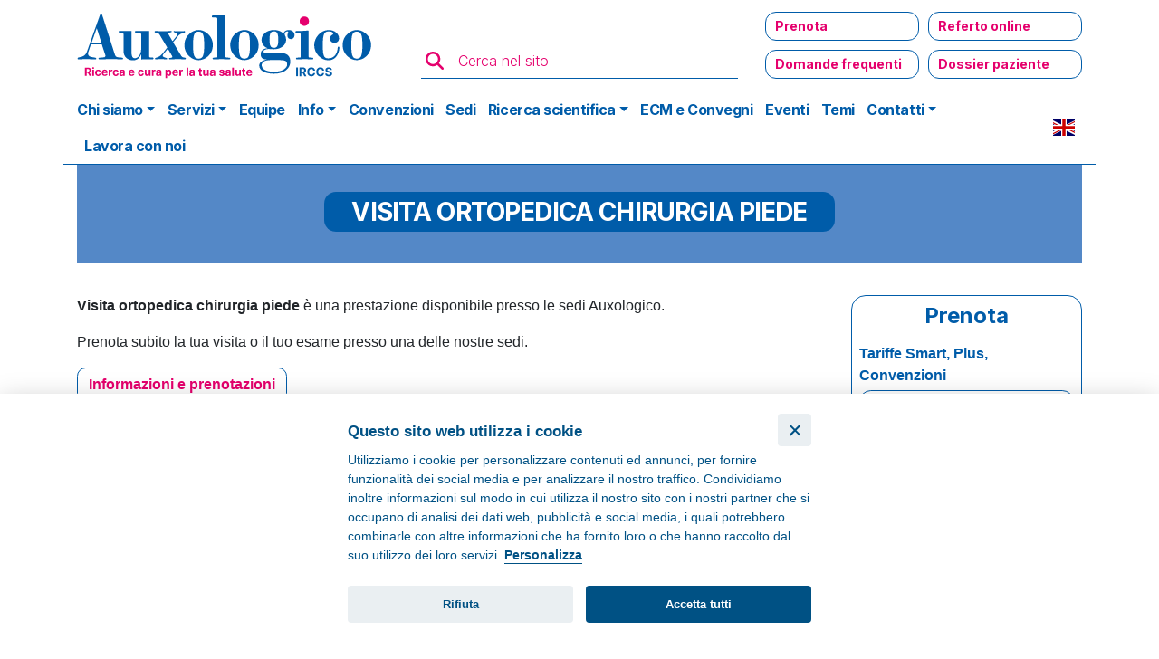

--- FILE ---
content_type: text/html; charset=UTF-8
request_url: https://www.auxologico.it/visita-ortopedica-chirurgia-piede
body_size: 17060
content:
<!DOCTYPE html><html lang="it" dir="ltr" prefix="content: http://purl.org/rss/1.0/modules/content/ dc: http://purl.org/dc/terms/ foaf: http://xmlns.com/foaf/0.1/ og: http://ogp.me/ns# rdfs: http://www.w3.org/2000/01/rdf-schema# schema: http://schema.org/ sioc: http://rdfs.org/sioc/ns# sioct: http://rdfs.org/sioc/types# skos: http://www.w3.org/2004/02/skos/core# xsd: http://www.w3.org/2001/XMLSchema# "><head><meta charset="utf-8" /><script async src="https://www.googletagmanager.com/gtag/js?id=G-RDZNJS490J"></script><script>window.dataLayer = window.dataLayer || [];function gtag(){dataLayer.push(arguments)};gtag("js", new Date());gtag("set", "developer_id.dMDhkMT", true);gtag('consent', 'default', {
'ad_storage': 'denied',
'ad_user_data': 'denied',
'ad_personalization': 'denied',
'analytics_storage': 'denied'
});
gtag('set', 'url_passthrough', true);gtag("config", "G-RDZNJS490J", {"groups":"default","linker":{"domains":["www.auxologico.it","app.tuotempo.com"]},"page_placeholder":"PLACEHOLDER_page_location","link_attribution":true,"allow_ad_personalization_signals":false});</script><meta property="og:site_name" content="Auxologico" /><meta property="og:type" content="article" /><meta property="og:url" content="https://www.auxologico.it/visita-ortopedica-chirurgia-piede" /><meta property="og:title" content="Visita ortopedica chirurgia piede" /><meta property="og:image" content="https://www.auxologico.it/themes/rauxo/assets/images/visita-medica-share.jpg" /><meta name="description" content="Visita ortopedica chirurgia piede è una prestazione disponibile presso le sedi Auxologico. Prenota subito la tua visita o il tuo esame presso una delle nostre sedi." /><meta name="Generator" content="Drupal 8 (https://www.drupal.org)" /><meta name="MobileOptimized" content="width" /><meta name="HandheldFriendly" content="true" /><meta name="viewport" content="width=device-width, initial-scale=1.0" /><script type="application/ld+json">{"@context": "https://schema.org","@graph": [{"@type": "Organization","@id": "https://www.auxologico.it/#organization","name": "Auxologico IRCCS","url": "https://www.auxologico.it/","telephone": "+3902619111","logo": {"@type": "ImageObject","url": "https://www.auxologico.it/themes/custom/auxo/assets/img/logo-auxologico-2022.svg","width": "300","height": "66"}},{"@type": "WebPage","@id": "https://www.auxologico.it/visita-ortopedica-chirurgia-piede#webpage","inLanguage": "it-IT"},{"@type": "WebSite","@id": "https://www.auxologico.it/#website","name": "Auxologico IRCCS","url": "https://www.auxologico.it/","potentialAction": {"@type": "SearchAction","target": {"@type": "EntryPoint","urlTemplate": "https://www.auxologico.it/cerca?search={search_term_string}","inLanguage": "it-IT"},"query-input": "required name=search_term_string"},"publisher": {"@type": "Organization","@id": "https://www.auxologico.it/#organization"},"inLanguage": "it-IT"}]
}</script><link rel="shortcut icon" href="/sites/default/files/favicon_1.ico" type="image/vnd.microsoft.icon" /><link rel="canonical" href="https://www.auxologico.it/visita-ortopedica-chirurgia-piede" /><link rel="shortlink" href="https://www.auxologico.it/node/456" /><link rel="revision" href="https://www.auxologico.it/visita-ortopedica-chirurgia-piede" /><title>Visita ortopedica chirurgia piede SSN e Privati a Milano</title><link rel="stylesheet" media="all" href="/sites/default/files/css/css_zYZyy95nda0Qo9tBOleHy7uMAEkcS4wZOFx_jdomTwU.css" /><link rel="stylesheet" media="all" href="/sites/default/files/css/css_Um9XyoJR-C2o9v2b3zjfyML-FWfPNzQ9_Rb0Ko0opJ8.css" /><link rel="stylesheet" media="all" href="https://fonts.googleapis.com/css2?family=Inter:wght@300;400;700&amp;display=swap" /> <!--[if lte IE 8]><script src="/sites/default/files/js/js_VtafjXmRvoUgAzqzYTA3Wrjkx9wcWhjP0G4ZnnqRamA.js"></script><![endif]--><script src="https://connect.facebook.net/it_IT/sdk.js#xfbml=1&amp;version=v12.0&amp;appId=328050604302734" type="text/plain" defer async crossorign="anonymous" data-cookiecategory="targeting"></script><script type="text/plain" data-cookiecategory="targeting">
!function(f,b,e,v,n,t,s)
{if(f.fbq)return;n=f.fbq=function(){n.callMethod?
n.callMethod.apply(n,arguments):n.queue.push(arguments)};
if(!f._fbq)f._fbq=n;n.push=n;n.loaded=!0;n.version='2.0';
n.queue=[];t=b.createElement(e);t.async=!0;
t.src=v;s=b.getElementsByTagName(e)[0];
s.parentNode.insertBefore(t,s)}(window, document,'script',
'https://connect.facebook.net/en_US/fbevents.js');
fbq('init', '328050604302734');
fbq('track', 'PageView');
</script><noscript><img height="1" width="1" style="display:none" src="https://www.facebook.com/tr?id=328050604302734&ev=PageView&noscript=1" /> </noscript></head><body class="path--node page--prestazione"> <a href="#main-content" class="visually-hidden focusable"> Salta al contenuto principale </a><div class="dialog-off-canvas-main-canvas" data-off-canvas-main-canvas><div class="container mt-2 mb-2 d-none d-lg-block"><div class="row align-items-end" id="header_top"><div class="col-lg-4 col-xl-4"><div class="block block--auxo-branding pl-sm-2 pl-lg-0"> <a href="/" class="navbar-brand d-flex align-items-center pl-sm-2 pl-lg-0 block--auxo-branding" aria-label=""> <img src="/themes/custom/auxo/assets/img/logo-auxologico-2022.svg" width="auto" height="auto" alt="Logo Auxologico" class="img-fluid mr-2" /> </a></div></div><div class="col-lg-3 col-xl-4"><form class="views-exposed-form" data-drupal-selector="views-exposed-form-ricerca-page-1" action="/cerca" method="get" id="views-exposed-form-ricerca-page-1" accept-charset="UTF-8"><div class="form-item form-group form-type-textfield form-item-search" style="display:none;"></div><div class="form-item form-group form-type-textfield form-item-search"> <label for="edit-search"><i class="fa fa-search fa-lg text-magenta" aria-hidden="true"></i></label> <input placeholder="Cerca nel sito" data-drupal-selector="edit-search" type="text" id="edit-search" name="search" value="" size="30" maxlength="128" class="form-control" /></div><div data-drupal-selector="edit-actions" class="form-actions js-form-wrapper form-wrapper" id="edit-actions"> <input class="d-none button js-form-submit form-submit btn btn-primary" data-drupal-selector="edit-submit-ricerca" type="submit" id="edit-submit-ricerca" value="Apply" /></div></form></div><div class="col-lg-5 col-xl-4"><div id="come-possiamo-aiutarti"><ul class="nav"><li class="nav-item "> <a href="/contatti/prenotazioni" class="nav-link" title="Prenota " data-drupal-link-system-path="node/1781">Prenota </a></li><li class="nav-item "> <a href="/referto-online" class="nav-link" title="Referto online" data-drupal-link-system-path="node/2895">Referto online</a></li><li class="nav-item "> <a href="/faq" class="nav-link" title="Domande frequenti" data-drupal-link-system-path="node/2241">Domande frequenti</a></li><li class="nav-item "> <a href="https://www.auxologico.it/prenotazione-online?n=0&amp;login=1" class="nav-link" title="Dossier paziente">Dossier paziente</a></li></ul></div></div></div></div><nav class="navbar navbar-expand-lg justify-content-between navbar-dark sticky-top-mobile pb-0 pt-0"><div class="container"><div class="block pl-sm-2 pl-lg-0 block--auxo-branding"> <a href="/" class="navbar-brand d-flex align-items-center pl-sm-2 pl-lg-0 block--auxo-branding" aria-label=""> <svg id="logo-auxologico" xmlns="http://www.w3.org/2000/svg" viewBox="0 0 1034 220"> <defs><style>.st0{fill:#fff;}</style></defs> <g id="irccs"> <rect x="641.7" y="175.4" class="st0" width="5.2" height="24.8"/> <path class="st0" d="M707.6,180.6c1-0.6,2.1-0.9,3.4-0.9c0.7,0,1.4,0.1,2,0.3s1.1,0.5,1.6,0.9s0.9,0.8,1.1,1.4 c0.3,0.5,0.5,1.1,0.6,1.8h5.3c-0.2-1.4-0.6-2.7-1.2-3.8c-0.6-1.1-1.4-2.1-2.3-2.8c-1-0.8-2-1.4-3.3-1.8c-1.2-0.4-2.6-0.6-4-0.6 c-2.2,0-4.1,0.5-5.9,1.5c-1.7,1-3.1,2.4-4.1,4.3c-1,1.9-1.5,4.2-1.5,6.9s0.5,5,1.5,6.9s2.4,3.3,4.1,4.3s3.7,1.5,5.9,1.5 c1.6,0,3-0.2,4.3-0.7s2.4-1.1,3.3-2c0.9-0.8,1.6-1.8,2.2-2.8c0.5-1.1,0.9-2.1,1-3.3h-5.3c-0.1,0.7-0.3,1.2-0.6,1.8 c-0.3,0.5-0.7,1-1.2,1.3c-0.5,0.4-1,0.6-1.6,0.8s-1.3,0.3-2,0.3c-1.3,0-2.4-0.3-3.3-0.9c-1-0.6-1.7-1.5-2.2-2.7s-0.8-2.7-0.8-4.5 c0-1.7,0.3-3.2,0.8-4.4C705.9,182.2,706.6,181.3,707.6,180.6z"/> <path class="st0" d="M665.9,190.4c1.3-0.6,2.4-1.5,3.1-2.7c0.7-1.2,1.1-2.6,1.1-4.2c0-1.6-0.3-3.1-1-4.3s-1.7-2.2-3-2.8 c-1.3-0.7-2.9-1-4.8-1h-9.8v24.8h5.2v-8.8h3.8l4.7,8.8h5.8l-5.3-9.6C665.7,190.5,665.8,190.5,665.9,190.4z M656.6,179.7h3.5 c1,0,1.8,0.1,2.5,0.4c0.7,0.3,1.2,0.7,1.5,1.3s0.5,1.3,0.5,2.1s-0.2,1.5-0.5,2s-0.8,1-1.5,1.2c-0.7,0.3-1.5,0.4-2.5,0.4h-3.6 L656.6,179.7L656.6,179.7z"/> <path class="st0" d="M742.2,188.3c-0.7-0.6-1.4-1.1-2.3-1.5s-1.9-0.7-3-1l-2.2-0.5c-0.5-0.1-1-0.3-1.5-0.4 c-0.5-0.2-0.9-0.4-1.3-0.6s-0.6-0.5-0.9-0.9c-0.2-0.3-0.3-0.7-0.3-1.2s0.2-1,0.5-1.4s0.8-0.7,1.3-1c0.6-0.2,1.3-0.4,2.2-0.4 c1.3,0,2.3,0.3,3,0.8s1.1,1.3,1.2,2.3h5c0-1.5-0.4-2.8-1.2-3.9c-0.8-1.1-1.8-2-3.2-2.6s-3-0.9-4.8-0.9s-3.4,0.3-4.8,0.9 c-1.4,0.6-2.5,1.5-3.3,2.6s-1.2,2.4-1.2,3.9c0,1.8,0.6,3.3,1.8,4.4c1.2,1.1,2.9,1.9,4.9,2.4l2.7,0.7c0.9,0.2,1.7,0.5,2.3,0.7 c0.6,0.3,1.1,0.6,1.4,1c0.3,0.4,0.5,0.8,0.5,1.4c0,0.6-0.2,1.1-0.5,1.6c-0.4,0.5-0.9,0.8-1.5,1.1c-0.7,0.3-1.4,0.4-2.3,0.4 c-0.9,0-1.7-0.1-2.4-0.4c-0.7-0.3-1.3-0.7-1.7-1.2c-0.4-0.6-0.7-1.2-0.7-2.1h-5.1c0,1.8,0.5,3.3,1.3,4.5s2,2.1,3.5,2.7 c1.5,0.6,3.2,0.9,5.2,0.9s3.7-0.3,5.2-0.9s2.5-1.5,3.3-2.6s1.1-2.4,1.2-3.9c0-1-0.2-1.9-0.6-2.7 C743.4,189.5,742.8,188.8,742.2,188.3z"/> <path class="st0" d="M681.8,180.6c1-0.6,2.1-0.9,3.4-0.9c0.7,0,1.4,0.1,2,0.3s1.1,0.5,1.6,0.9s0.9,0.8,1.1,1.4 c0.3,0.5,0.5,1.1,0.6,1.8h5.3c-0.2-1.4-0.6-2.7-1.2-3.8c-0.6-1.1-1.4-2.1-2.3-2.8c-1-0.8-2-1.4-3.3-1.8c-1.2-0.4-2.6-0.6-4-0.6 c-2.2,0-4.1,0.5-5.9,1.5c-1.7,1-3.1,2.4-4.1,4.3c-1,1.9-1.5,4.2-1.5,6.9s0.5,5,1.5,6.9s2.4,3.3,4.1,4.3s3.7,1.5,5.9,1.5 c1.6,0,3-0.2,4.3-0.7s2.4-1.1,3.3-2c0.9-0.8,1.6-1.8,2.2-2.8c0.5-1.1,0.9-2.1,1-3.3h-5.3c-0.1,0.7-0.3,1.2-0.6,1.8 c-0.3,0.5-0.7,1-1.2,1.3c-0.5,0.4-1,0.6-1.6,0.8s-1.3,0.3-2,0.3c-1.3,0-2.4-0.3-3.3-0.9c-1-0.6-1.7-1.5-2.2-2.7s-0.8-2.7-0.8-4.5 c0-1.7,0.3-3.2,0.8-4.4C680.1,182.2,680.8,181.3,681.8,180.6z"/> </g> <g id="auxologico"> <path class="st0" d="M382.8,75.3c-5.6-3.6-12.9-6.3-20.3-6.3c-7.3,0-15.6,3.1-20.3,6.3c-14.6,9.6-20.3,22.8-20.3,36.7 s5.7,27.3,20.3,36.8c5.2,3.5,12.3,6.1,20.3,6.1c6.1,0,14.8-2.4,20.3-6.1c14.6-9.6,20.3-22.9,20.3-36.8S397.4,84.9,382.8,75.3z M371.4,147.8c-2.3,1.9-5.2,2.6-8.9,2.6c-3.6,0-6.6-0.7-8.9-2.6c-5-4.2-7-14.9-7-35.8s1.9-31.5,7-35.6c2.3-1.9,5.2-2.6,8.9-2.6 c3.6,0,6.6,0.7,8.9,2.6c5,4.2,7,14.8,7,35.6S376.4,143.6,371.4,147.8z"/> <path class="st0" d="M450.9,147.8l-9.4-0.7c-1.4-0.2-2.4-0.9-2.4-2.3V27.5c0-0.2,0-0.4-0.2-0.4c-1,0-24.8,0.5-36.7,0.5 c-1.2,0-1.9,1-1.9,1.9v2.1c0,0.9,0.5,1.2,1.9,1.2l9.7,0.5c3.3,0.2,4.3,2.1,4.3,5.2v106.2c0,1.6-0.5,2.1-2.1,2.3l-9.4,0.7 c-1.4,0.2-2.4,1-2.4,2.3c0,1.4,1,2.4,2.4,2.4h0.3c6.4,0,15.6-0.5,22.8-0.5c7,0,16.3,0.5,22.8,0.5h0.2c1.2,0,2.3-1.2,2.3-2.4 C453.2,148.8,452.3,147.9,450.9,147.8z"/> <path class="st0" d="M835.4,75.3c-5.6-3.6-12.9-6.3-20.3-6.3c-7.3,0-15.6,3.1-20.3,6.3c-14.6,9.6-20.3,22.8-20.3,36.7 s5.7,27.3,20.3,36.8c5.2,3.5,12.3,6.1,20.3,6.1c6.1,0,14.8-2.4,20.3-6.1c14.6-9.6,20.3-22.9,20.3-36.8S850,84.9,835.4,75.3z M823.9,147.8c-2.3,1.9-5.2,2.6-8.9,2.6c-3.6,0-6.6-0.7-8.9-2.6c-5-4.2-6.9-14.9-6.9-35.8s1.9-31.5,6.9-35.6 c2.3-1.9,5.2-2.6,8.9-2.6s6.6,0.7,8.9,2.6c5,4.2,7,14.8,7,35.6S829,143.6,823.9,147.8z"/> <path class="st0" d="M321.2,147.3c-5.9-1-6.4-1.6-9-5.9l-22.6-37.5l14.9-18.4c3.3-4.2,8-6.1,12.5-7.5l4.5-1.4 c1.2-0.3,2.4-1.2,2.4-2.6s-1-1.9-2.1-1.9c-3.5,0-6.8,0.5-13.2,0.5c-8.3,0-12.2-0.5-16.2-0.5c-0.9,0-1.4,0.7-1.4,1.4 c0,1,1,1.4,1.6,1.7l5.7,2.6c3,1.2,4.2,2.3,4.2,3.6c0,1-0.7,2.3-2.1,4L288,100.9l-11.6-20c-0.3-0.5-0.5-1-0.5-1.6 c0-1.4,1.4-2.4,3-2.8l5.6-1.4c0.7-0.2,1.4-0.9,1.4-1.6c0-0.9-0.5-1.6-1.6-1.6c-2.1,0-16,0.5-26.4,0.5c-8.9,0-12.3-0.5-18.9-0.5 c-1.2,0-2.1,1-2.1,2.3c0,1.2,0.7,2.1,2.1,2.3l4.3,0.7c4.2,0.7,6.3,2.3,7.8,5L273,119l-14.9,18.8c-5,6.3-10.6,8.3-17.9,10.4 c-1.2,0.3-2.4,1-2.4,2.3c0,1.4,1.4,1.9,2.3,1.9c6.6,0,7.3-0.5,15.1-0.5c8.3,0,8.9,0.5,16,0.5c0.9,0,1.6-0.9,1.6-1.7 c0-0.7-0.5-1.6-1.6-1.9l-5.4-1.7c-3.7-1.2-5.9-2.6-5.9-4.9c0-1.2,0.7-2.6,2.1-4.3l12.9-15.8l11.3,19.3c1,1.7,1.6,3,1.6,4 c0,1.2-0.9,2.1-2.8,2.4l-5.6,1c-0.9,0.2-1.4,1-1.4,1.9s0.9,1.7,1.6,1.7c3.5,0,14.4-0.5,24.2-0.5c11.3,0,18.8,0.5,20.2,0.5 c1.4,0,2.4-1,2.4-2.4C326,148.1,324.1,147.8,321.2,147.3z"/> <path class="st0" d="M144,147.8l-10.3-0.9c-7.5-0.7-9-2.6-10.9-8.5L86.6,26.3c-0.5-1.7-1.7-2.6-3-2.6c-1.2,0-2.6,0.9-3.3,2.6 l-37.6,105c-3.3,9.4-10.1,12.7-16.9,14.2l-7.5,1.7c-1.4,0.3-2.1,1.6-2.1,2.6c0,1.4,0.9,2.6,2.3,2.6c8.3,0,8.9-0.7,22.1-0.7 c10.8,0,19.6,0.7,27.1,0.7c1,0,1.9-1.2,1.9-2.4c0-1-0.5-1.9-2.3-2.3l-12.7-2.3c-5.4-1-8.5-4.9-8.5-9.6c0-1.2,0.2-2.6,0.7-4 l7.6-21.9h31.3l9.4,28.7c0.5,1.4,0.9,2.6,0.9,3.8c0,2.1-1.2,3.8-4.9,4.2l-12.2,1c-1.9,0.2-2.6,1.2-2.6,2.3c0,1.2,1,2.4,2.4,2.4 c11.1,0,23.6-0.7,34.8-0.7c10.6,0,25,0.7,30.6,0.7c1.6,0,2.3-1.2,2.3-2.4l0,0C146.4,149,145.5,147.9,144,147.8z M56.2,106.1 l14.9-42.4l13.6,42.4H56.2z"/> <path class="st0" d="M231.4,147.6l-6.6-0.3c-2.6-0.2-3.7-1-3.7-3.3V72.2l-0.3-0.3c-2.3,0-24.3,0.2-38.1,0.2c-1.6,0-2.3,1.2-2.3,2.3 c0,1,0.7,2.1,2.3,2.3l10.4,0.7c4.2,0.4,5.2,1,5.2,5.7v40.3c0,14.2-8.2,26.2-18.2,26.2c-6.6,0-9.4-5-9.4-17V72.2l-0.3-0.3 c-1.9,0-20.7,0.2-34.6,0.2c-1.4,0-2.1,1-2.1,2.1c0,1,0.7,2.1,2.1,2.3l8.3,0.9c3,0.4,3.8,1.7,3.8,5.4v46.9 c0,15.6,11.6,25.7,26.9,25.7c10.8,0,19.5-6.1,22.9-16.7h0.5v13.7l0.2,0.5c1.9,0,18.6-0.3,21.9-0.3h11c1.2,0,2.3-1,2.3-2.4 C233.6,148.8,232.8,147.6,231.4,147.6z"/> <path class="st0" d="M620.1,69.1c-8.9,0-13.4,5-15.3,9.7c-0.2,0.5-0.4,0.9-0.5,0.9c-0.2,0-0.4-0.2-0.5-0.5 c-3.6-5.9-14.6-10.1-25.5-10.1c-20.9,0-36,12.3-36,28c0,11.6,7.6,20,16.7,23.6v0.5c-13.9,0.7-19.1,8.5-19.1,15.5 c0,10.6,4.2,15.6,17,16.3v0.5c-14.4,1.9-21.2,9.4-21.2,16.7c0,14.2,16.9,23.3,42,23.3c33,0,46.9-18.1,46.9-33.9 c0-13.7-5.4-24-26.1-25.5c-1.9-0.2-4-0.2-6.3-0.2h-39.4c-3,0-4.9-1.6-4.9-3.7c0-4,4.7-6.6,15.3-7.3c5.7,0.9,9.4,0.9,14.9,0.9 c5.4,0,11.8-1.2,16.3-3.1c10.4-4.3,18.2-12.9,18.2-23.6c0-3.7-0.5-5.9-1.4-8.5c-0.7-1.9-1.6-3.6-2.3-5.4c-0.3-1-0.5-2.1-0.5-3.1 c0-2.6,2.3-7,8-7c1.6,0,2.3,1.2,2.3,2.1c0,3-2.4,4.9-2.4,9.2c0,7.3,4.5,10.6,10.1,10.6s10.3-4.7,10.3-11.3 C636.8,75.1,630,69.1,620.1,69.1z M580.7,154.4c4,0,8,0,12,0.2c12.3,0.3,23.1,0.3,23.1,12.3c0,10.8-13,21-37.7,21 c-13.4,0-22.8-2.6-28.3-6.6c-4.5-3.3-6.8-7.6-6.8-11.8c0-4,1.9-8,6.1-10.6c4-2.6,10.1-4.2,18.8-4.3 C572,154.4,576.3,154.4,580.7,154.4z M578.2,119.6c-9,0-13-4.3-13-22.8c0-18.1,3.6-24,13-24c7.6,0,12.2,4.9,12.2,24 C590.4,115.3,586.1,119.6,578.2,119.6z"/> <path class="st0" d="M652.6,147.3l-9.2,0.5c-1.6,0-2.4,1.2-2.4,2.3c0,1.4,1.2,2.4,2.3,2.4h0.2c7.1,0,16.2-0.5,23.5-0.5 c6.4,0,16,0.5,21.5,0.5h0.3c1,0,1.9-1,1.9-2.4c0-1.2-0.9-2.1-2.4-2.3l-8.7-0.5c-1.6-0.2-2.3-0.9-2.3-2.3V72.7 c0-1.4-0.5-2.3-1.9-2.3c-7.5,1-23,1.4-33.6,1.6c-1.4,0-2.3,1.2-2.3,2.4c0,1.2,0.9,2.6,2.3,2.6l8.2,0.5c3.3,0.2,4.5,1.9,4.5,4.9V145 C654.5,146.6,654.2,147.3,652.6,147.3z"/> <path class="st0" d="M513.9,75.3c-5.6-3.6-12.9-6.3-20.3-6.3c-7.3,0-15.6,3.1-20.3,6.3C458.7,84.9,453,98.1,453,112 s5.7,27.3,20.3,36.8c5.2,3.5,12.3,6.1,20.3,6.1c6.1,0,14.8-2.4,20.3-6.1c14.6-9.6,20.3-22.9,20.3-36.8S528.5,84.9,513.9,75.3z M502.5,147.8c-2.3,1.9-5.2,2.6-8.9,2.6c-3.6,0-6.6-0.7-8.9-2.6c-5-4.2-7-14.9-7-35.8s1.9-31.5,7-35.6c2.3-1.9,5.2-2.6,8.9-2.6 c3.6,0,6.6,0.7,8.9,2.6c5,4.2,7,14.8,7,35.6S507.5,143.6,502.5,147.8z"/> <path class="st0" d="M762.9,116.3c-1.2,0-2.6,0.9-2.6,2.4c-0.9,16-8.9,30.9-26.4,30.9c-12,0-16.3-4-16.3-37.5 c0-32.8,4.5-39.1,17.5-39.1c9.9,0,12.3,4.2,12.3,6.3c0,1.6-0.9,2.4-3.1,3.6c-4,2.1-6.1,6.3-6.1,10.4c0,5.9,4.2,12,13,12 c7.6,0,12.9-5.4,12.9-12.7c0-12.2-12-23.6-29.5-23.6c-23.5,0-41.5,21.7-41.5,43.1c0,23.3,19.3,43.1,40.8,43.1 c7.3,0,14.2-2.4,19.6-7.5c7.6-7.3,11.5-18.8,11.5-28.7v-0.3C765,117.2,764,116.3,762.9,116.3z"/> <path class="st0" d="M664.9,30.5c-6.6,0-13.4,4.5-13.4,13.4c0,8.7,6.8,13.2,13.4,13.2c6.6,0,13.2-4.3,13.2-13.2 C678.2,35,671.6,30.5,664.9,30.5z"/> </g> <g id="claim"> <path class="st0" d="M195.5,186.3c0.6-0.4,1.2-0.6,2-0.6c0.9,0,1.6,0.3,2.2,0.8c0.6,0.5,0.9,1.2,1,2.1h4.6 c-0.1-1.4-0.4-2.5-1.1-3.6c-0.7-1-1.6-1.8-2.7-2.3c-1.2-0.6-2.5-0.8-4-0.8c-1.8,0-3.3,0.4-4.6,1.2s-2.3,1.8-3,3.2s-1,2.9-1,4.7 s0.3,3.4,1,4.7c0.7,1.4,1.7,2.4,3,3.2s2.8,1.2,4.6,1.2c1.6,0,2.9-0.3,4.1-0.9c1.1-0.6,2-1.4,2.7-2.4s1-2.2,1.1-3.5h-4.6 c-0.1,0.6-0.3,1.1-0.6,1.6c-0.3,0.4-0.7,0.8-1.1,1c-0.4,0.2-0.9,0.3-1.5,0.3c-0.8,0-1.4-0.2-2-0.6c-0.6-0.4-1-1-1.3-1.8 s-0.5-1.7-0.5-2.9c0-1.1,0.2-2,0.5-2.8C194.5,187.3,195,186.7,195.5,186.3z"/> <path class="st0" d="M50.9,190.5c1.3-0.6,2.2-1.5,2.9-2.6s1-2.5,1-4s-0.3-2.9-1-4s-1.6-2-2.9-2.7s-2.8-0.9-4.5-0.9h-9.3v23.5h5 v-8.3h3.6l4.4,8.3h5.5l-5-9.1C50.8,190.5,50.9,190.5,50.9,190.5z M42.1,180.3h3.3c1,0,1.7,0.1,2.4,0.4c0.6,0.3,1.1,0.7,1.4,1.2 s0.5,1.2,0.5,2s-0.2,1.4-0.5,1.9s-0.8,0.9-1.4,1.2c-0.6,0.3-1.4,0.4-2.4,0.4H42v-7.1H42.1z"/> <path class="st0" d="M114.4,181.8c-1,0-1.9,0.3-2.6,0.8c-0.8,0.6-1.3,1.4-1.6,2.5H110V182h-4.7v17.6h4.9v-10c0-0.7,0.2-1.4,0.5-1.9 c0.3-0.6,0.8-1,1.3-1.3c0.6-0.3,1.2-0.5,1.9-0.5c0.3,0,0.7,0,1.1,0.1s0.7,0.1,1,0.2V182c-0.2-0.1-0.5-0.1-0.7-0.1 C114.9,181.9,114.6,181.8,114.4,181.8z"/> <path class="st0" d="M123.6,186.3c0.6-0.4,1.2-0.6,2-0.6c0.9,0,1.6,0.3,2.2,0.8s0.9,1.2,1,2.1h4.6c-0.1-1.4-0.4-2.5-1.1-3.6 c-0.7-1-1.6-1.8-2.7-2.3c-1.2-0.6-2.5-0.8-4-0.8c-1.8,0-3.3,0.4-4.6,1.2c-1.3,0.8-2.3,1.8-3,3.2s-1,2.9-1,4.7s0.3,3.4,1,4.7 c0.7,1.4,1.7,2.4,3,3.2s2.8,1.2,4.6,1.2c1.6,0,2.9-0.3,4.1-0.9c1.1-0.6,2-1.4,2.7-2.4s1-2.2,1.1-3.5h-4.6c-0.1,0.6-0.3,1.1-0.6,1.6 c-0.3,0.4-0.7,0.8-1.1,1s-0.9,0.3-1.5,0.3c-0.8,0-1.4-0.2-2-0.6c-0.6-0.4-1-1-1.3-1.8s-0.5-1.7-0.5-2.9c0-1.1,0.2-2,0.5-2.8 C122.6,187.3,123.1,186.7,123.6,186.3z"/> <path class="st0" d="M99.7,184.1c-0.8-0.7-1.6-1.3-2.6-1.7s-2.1-0.6-3.2-0.6c-1.7,0-3.2,0.4-4.5,1.1c-1.3,0.8-2.3,1.8-3,3.2 s-1.1,3-1.1,4.8c0,1.9,0.4,3.5,1.1,4.8c0.7,1.4,1.7,2.4,3,3.1c1.3,0.7,2.9,1.1,4.7,1.1c1.5,0,2.7-0.2,3.8-0.7 c1.1-0.4,2-1.1,2.7-1.9c0.7-0.8,1.2-1.8,1.4-2.8l-4.5-0.3c-0.2,0.4-0.4,0.8-0.7,1.1c-0.3,0.3-0.7,0.5-1.2,0.7s-0.9,0.2-1.5,0.2 c-0.8,0-1.5-0.2-2.1-0.5s-1.1-0.8-1.4-1.5c-0.3-0.6-0.5-1.4-0.5-2.3l0,0h12v-1.3c0-1.5-0.2-2.8-0.6-3.9 C101,185.8,100.4,184.8,99.7,184.1z M90.1,189.1c0-0.6,0.2-1.2,0.5-1.7c0.3-0.6,0.8-1,1.3-1.4c0.6-0.3,1.2-0.5,2-0.5 c0.7,0,1.3,0.2,1.9,0.5c0.5,0.3,1,0.7,1.3,1.3c0.3,0.5,0.5,1.2,0.5,1.9h-7.5V189.1z"/> <path class="st0" d="M237.6,181.8c-1,0-1.9,0.3-2.6,0.8c-0.8,0.6-1.3,1.4-1.6,2.5h-0.2V182h-4.7v17.6h4.9v-10 c0-0.7,0.2-1.4,0.5-1.9c0.3-0.6,0.8-1,1.3-1.3c0.6-0.3,1.2-0.5,1.9-0.5c0.3,0,0.7,0,1.1,0.1c0.4,0.1,0.7,0.1,1,0.2V182 c-0.2-0.1-0.5-0.1-0.7-0.1C238.1,181.9,237.9,181.8,237.6,181.8z"/> <path class="st0" d="M176.4,184.1c-0.8-0.7-1.6-1.3-2.6-1.7s-2.1-0.6-3.2-0.6c-1.7,0-3.2,0.4-4.5,1.1c-1.3,0.8-2.3,1.8-3,3.2 s-1.1,3-1.1,4.8c0,1.9,0.4,3.5,1.1,4.8c0.7,1.4,1.7,2.4,3,3.1c1.3,0.7,2.9,1.1,4.7,1.1c1.5,0,2.7-0.2,3.8-0.7 c1.1-0.4,2-1.1,2.7-1.9c0.7-0.8,1.2-1.8,1.4-2.8l-4.5-0.3c-0.2,0.4-0.4,0.8-0.7,1.1s-0.7,0.5-1.2,0.7s-0.9,0.2-1.5,0.2 c-0.8,0-1.5-0.2-2.1-0.5s-1.1-0.8-1.4-1.5c-0.3-0.6-0.5-1.4-0.5-2.3l0,0h12v-1.3c0-1.5-0.2-2.8-0.6-3.9 C177.8,185.8,177.2,184.8,176.4,184.1z M166.9,189.1c0-0.6,0.2-1.2,0.5-1.7c0.3-0.6,0.8-1,1.3-1.4c0.6-0.3,1.2-0.5,2-0.5 c0.7,0,1.3,0.2,1.9,0.5c0.5,0.3,1,0.7,1.3,1.3c0.3,0.5,0.5,1.2,0.5,1.9h-7.5V189.1z"/> <path class="st0" d="M149.2,183.3c-0.7-0.5-1.5-0.8-2.4-1.1c-0.9-0.2-1.8-0.3-2.8-0.3c-1.4,0-2.6,0.2-3.7,0.6 c-1.1,0.4-1.9,1-2.6,1.8c-0.7,0.8-1.1,1.7-1.4,2.8l4.5,0.4c0.2-0.6,0.5-1.1,1-1.4c0.5-0.4,1.2-0.6,2.1-0.6c0.8,0,1.5,0.2,1.9,0.6 c0.5,0.4,0.7,1,0.7,1.7v0.1c0,0.4-0.1,0.7-0.4,0.8c-0.3,0.2-0.7,0.3-1.4,0.4c-0.6,0.1-1.5,0.2-2.5,0.3c-0.9,0.1-1.7,0.2-2.5,0.4 s-1.5,0.5-2.1,0.9s-1.1,0.9-1.5,1.6c-0.4,0.7-0.5,1.5-0.5,2.5c0,1.2,0.3,2.1,0.8,2.9c0.5,0.8,1.2,1.4,2.1,1.8 c0.9,0.4,1.9,0.6,3,0.6c0.9,0,1.6-0.1,2.3-0.3s1.2-0.6,1.7-1s0.9-0.9,1.1-1.4h0.1v2.4h4.6v-11.9c0-1-0.2-1.9-0.6-2.7 C150.5,184.4,149.9,183.8,149.2,183.3z M146.6,193.4c0,0.6-0.2,1.2-0.5,1.7s-0.7,0.9-1.3,1.2s-1.2,0.4-1.9,0.4s-1.4-0.2-1.8-0.5 c-0.5-0.3-0.7-0.9-0.7-1.5c0-0.5,0.1-0.8,0.4-1.2c0.2-0.3,0.6-0.6,1-0.7c0.4-0.2,0.9-0.3,1.5-0.4c0.3,0,0.6-0.1,0.9-0.1 c0.3,0,0.7-0.1,1-0.2c0.3-0.1,0.6-0.1,0.9-0.2s0.5-0.2,0.6-0.3L146.6,193.4L146.6,193.4z"/> <path class="st0" d="M73.1,186.3c0.6-0.4,1.2-0.6,2-0.6c0.9,0,1.6,0.3,2.2,0.8s0.9,1.2,1,2.1h4.6c-0.1-1.4-0.4-2.5-1.1-3.6 c-0.7-1-1.6-1.8-2.7-2.3c-1.2-0.6-2.5-0.8-4-0.8c-1.8,0-3.3,0.4-4.6,1.2c-1.3,0.8-2.3,1.8-3,3.2s-1,2.9-1,4.7s0.3,3.4,1,4.7 c0.7,1.4,1.7,2.4,3,3.2s2.8,1.2,4.6,1.2c1.6,0,2.9-0.3,4.1-0.9c1.1-0.6,2-1.4,2.7-2.4s1-2.2,1.1-3.5h-4.6c-0.1,0.6-0.3,1.1-0.6,1.6 c-0.3,0.4-0.7,0.8-1.1,1s-0.9,0.3-1.5,0.3c-0.8,0-1.4-0.2-2-0.6c-0.6-0.4-1-1-1.3-1.8s-0.5-1.7-0.5-2.9c0-1.1,0.2-2,0.5-2.8 C72.1,187.3,72.5,186.7,73.1,186.3z"/> <rect x="58.3" y="182.1" class="st0" width="4.9" height="17.6"/> <path class="st0" d="M219.7,192.2c0,0.8-0.1,1.4-0.5,2c-0.3,0.5-0.7,0.9-1.2,1.2s-1.1,0.4-1.6,0.4c-0.9,0-1.7-0.3-2.2-0.9 c-0.6-0.6-0.8-1.4-0.8-2.5v-10.3h-4.9v11.2c0,1.4,0.3,2.6,0.8,3.5c0.5,1,1.2,1.7,2.1,2.3c0.9,0.5,1.9,0.8,3.1,0.8 c1.3,0,2.4-0.3,3.4-0.9c0.9-0.6,1.6-1.5,2-2.5h0.2v3.2h4.7v-17.6h-4.9v10.1H219.7z"/> <path class="st0" d="M407.9,183.3c-0.7-0.5-1.5-0.8-2.4-1.1c-0.9-0.2-1.8-0.3-2.8-0.3c-1.4,0-2.6,0.2-3.7,0.6 c-1.1,0.4-1.9,1-2.6,1.8s-1.1,1.7-1.4,2.8l4.5,0.4c0.2-0.6,0.5-1.1,1-1.4c0.5-0.4,1.2-0.6,2.1-0.6c0.8,0,1.5,0.2,1.9,0.6 c0.5,0.4,0.7,1,0.7,1.7v0.1c0,0.4-0.1,0.7-0.4,0.8c-0.3,0.2-0.7,0.3-1.4,0.4c-0.6,0.1-1.5,0.2-2.5,0.3c-0.9,0.1-1.7,0.2-2.5,0.4 s-1.5,0.5-2.1,0.9s-1.1,0.9-1.5,1.6c-0.4,0.7-0.5,1.5-0.5,2.5c0,1.2,0.3,2.1,0.8,2.9c0.5,0.8,1.2,1.4,2.1,1.8 c0.9,0.4,1.9,0.6,3,0.6c0.9,0,1.6-0.1,2.3-0.3c0.7-0.2,1.2-0.6,1.7-1s0.9-0.9,1.1-1.4h0.1v2.4h4.6v-11.9c0-1-0.2-1.9-0.6-2.7 C409.1,184.4,408.6,183.8,407.9,183.3z M405.3,193.4c0,0.6-0.2,1.2-0.5,1.7s-0.7,0.9-1.3,1.2c-0.5,0.3-1.2,0.4-1.9,0.4 c-0.7,0-1.4-0.2-1.8-0.5c-0.5-0.3-0.7-0.9-0.7-1.5c0-0.5,0.1-0.8,0.4-1.2c0.2-0.3,0.6-0.6,1-0.7c0.4-0.2,0.9-0.3,1.5-0.4 c0.3,0,0.6-0.1,0.9-0.1s0.7-0.1,1-0.2c0.3-0.1,0.6-0.1,0.9-0.2s0.5-0.2,0.6-0.3v1.8H405.3z"/> <rect x="458.3" y="176.2" class="st0" width="4.9" height="23.5"/> <path class="st0" d="M478.3,192.2c0,0.8-0.1,1.4-0.5,2s-0.7,0.9-1.2,1.2s-1.1,0.4-1.6,0.4c-0.9,0-1.7-0.3-2.2-0.9 c-0.5-0.6-0.8-1.4-0.8-2.5v-10.3h-5v11.2c0,1.4,0.3,2.6,0.8,3.5c0.5,1,1.2,1.7,2.1,2.3c0.9,0.5,1.9,0.8,3.1,0.8 c1.3,0,2.4-0.3,3.4-0.9c0.9-0.6,1.6-1.5,2-2.5h0.2v3.2h4.7v-17.6h-4.9v10.1H478.3z"/> <path class="st0" d="M431.4,189.5l-3.2-0.6c-0.8-0.2-1.4-0.4-1.7-0.7c-0.3-0.3-0.5-0.6-0.5-1.1s0.3-0.9,0.8-1.3 c0.5-0.3,1.2-0.5,1.9-0.5c0.6,0,1.1,0.1,1.5,0.3s0.7,0.4,1,0.7s0.4,0.7,0.5,1l4.5-0.3c-0.2-1.6-1-2.9-2.2-3.8 c-1.3-0.9-3-1.4-5.3-1.4c-1.5,0-2.8,0.2-3.9,0.7c-1.1,0.4-2,1.1-2.6,1.9c-0.6,0.8-0.9,1.8-0.9,2.9c0,1.3,0.4,2.4,1.3,3.2 c0.8,0.8,2.1,1.4,3.8,1.8l3,0.6c0.8,0.2,1.3,0.4,1.7,0.7c0.4,0.3,0.6,0.7,0.6,1.1c0,0.5-0.3,1-0.8,1.3s-1.2,0.5-2.1,0.5 s-1.6-0.2-2.1-0.6c-0.6-0.4-0.9-0.9-1.1-1.6l-4.8,0.3c0.2,1.7,1,3,2.4,4s3.2,1.5,5.6,1.5c1.5,0,2.9-0.2,4-0.7 c1.2-0.5,2.1-1.2,2.8-2c0.7-0.9,1-1.9,1-3c0-1.3-0.4-2.3-1.3-3.1C434.4,190.4,433.1,189.8,431.4,189.5z"/> <path class="st0" d="M452.2,183.3c-0.7-0.5-1.5-0.8-2.4-1.1c-0.9-0.2-1.8-0.3-2.8-0.3c-1.4,0-2.6,0.2-3.7,0.6 c-1.1,0.4-1.9,1-2.6,1.8s-1.1,1.7-1.4,2.8l4.5,0.4c0.2-0.6,0.5-1.1,1-1.4c0.5-0.4,1.2-0.6,2.1-0.6c0.8,0,1.5,0.2,1.9,0.6 c0.5,0.4,0.7,1,0.7,1.7v0.1c0,0.4-0.1,0.7-0.4,0.8c-0.3,0.2-0.7,0.3-1.4,0.4c-0.6,0.1-1.5,0.2-2.5,0.3c-0.9,0.1-1.7,0.2-2.5,0.4 s-1.5,0.5-2.1,0.9s-1.1,0.9-1.5,1.6c-0.4,0.7-0.5,1.5-0.5,2.5c0,1.2,0.3,2.1,0.8,2.9c0.5,0.8,1.2,1.4,2.1,1.8 c0.9,0.4,1.9,0.6,3,0.6c0.9,0,1.6-0.1,2.3-0.3c0.7-0.2,1.2-0.6,1.7-1s0.9-0.9,1.1-1.4h0.1v2.4h4.6v-11.9c0-1-0.2-1.9-0.6-2.7 C453.5,184.4,452.9,183.8,452.2,183.3z M449.6,193.4c0,0.6-0.2,1.2-0.5,1.7s-0.7,0.9-1.3,1.2c-0.5,0.3-1.2,0.4-1.9,0.4 c-0.7,0-1.4-0.2-1.8-0.5c-0.5-0.3-0.7-0.9-0.7-1.5c0-0.5,0.1-0.8,0.4-1.2c0.2-0.3,0.6-0.6,1-0.7c0.4-0.2,0.9-0.3,1.5-0.4 c0.3,0,0.6-0.1,0.9-0.1s0.7-0.1,1-0.2c0.3-0.1,0.6-0.1,0.9-0.2c0.3-0.1,0.5-0.2,0.6-0.3v1.8H449.6z"/> <path class="st0" d="M495.5,195.9c-0.2,0-0.5,0.1-0.7,0.1c-0.3,0-0.6,0-0.9-0.1c-0.2-0.1-0.4-0.3-0.6-0.5c-0.1-0.2-0.2-0.6-0.2-1 v-8.5h3.3v-3.7h-3.3V178h-4.9v4.2h-2.4v3.7h2.4v9.2c0,1.2,0.2,2.1,0.7,2.9c0.5,0.8,1.2,1.3,2.1,1.7s1.9,0.5,3.1,0.5 c0.6,0,1.2-0.1,1.6-0.2c0.4-0.1,0.8-0.2,1-0.3l-0.8-3.6C495.9,195.9,495.7,195.9,495.5,195.9z"/> <path class="st0" d="M513.1,184.1c-0.8-0.7-1.6-1.3-2.6-1.7s-2.1-0.6-3.2-0.6c-1.7,0-3.2,0.4-4.5,1.1c-1.3,0.8-2.3,1.8-3,3.2 s-1.1,3-1.1,4.8c0,1.9,0.4,3.5,1.1,4.8c0.7,1.4,1.7,2.4,3,3.1s2.9,1.1,4.7,1.1c1.5,0,2.7-0.2,3.8-0.7c1.1-0.4,2-1.1,2.7-1.9 c0.7-0.8,1.2-1.8,1.4-2.8l-4.5-0.3c-0.2,0.4-0.4,0.8-0.7,1.1c-0.3,0.3-0.7,0.5-1.2,0.7s-0.9,0.2-1.5,0.2c-0.8,0-1.5-0.2-2.1-0.5 s-1.1-0.8-1.4-1.5c-0.3-0.6-0.5-1.4-0.5-2.3l0,0h12v-1.3c0-1.5-0.2-2.8-0.6-3.9C514.5,185.8,513.9,184.8,513.1,184.1z M503.6,189.1 c0-0.6,0.2-1.2,0.5-1.7c0.3-0.6,0.8-1,1.3-1.4c0.6-0.3,1.2-0.5,2-0.5c0.7,0,1.3,0.2,1.9,0.5c0.5,0.3,1,0.7,1.3,1.3 c0.3,0.5,0.5,1.2,0.5,1.9h-7.5V189.1z"/> <path class="st0" d="M386.5,192.2c0,0.8-0.1,1.4-0.5,2c-0.3,0.5-0.7,0.9-1.2,1.2s-1.1,0.4-1.6,0.4c-0.9,0-1.7-0.3-2.2-0.9 c-0.5-0.6-0.8-1.4-0.8-2.5v-10.3h-4.9v11.2c0,1.4,0.3,2.6,0.8,3.5c0.5,1,1.2,1.7,2.1,2.3c0.9,0.5,1.9,0.8,3.1,0.8 c1.3,0,2.4-0.3,3.4-0.9s1.6-1.5,2-2.5h0.2v3.2h4.7v-17.6h-4.9v10.1H386.5z"/> <path class="st0" d="M301.5,184.1c-0.8-0.7-1.6-1.3-2.6-1.7s-2.1-0.6-3.2-0.6c-1.7,0-3.2,0.4-4.5,1.1c-1.3,0.8-2.3,1.8-3,3.2 s-1.1,3-1.1,4.8c0,1.9,0.4,3.5,1.1,4.8c0.7,1.4,1.7,2.4,3,3.1c1.3,0.7,2.9,1.1,4.7,1.1c1.5,0,2.7-0.2,3.8-0.7 c1.1-0.4,2-1.1,2.7-1.9c0.7-0.8,1.2-1.8,1.4-2.8l-4.5-0.3c-0.2,0.4-0.4,0.8-0.7,1.1c-0.3,0.3-0.7,0.5-1.2,0.7s-0.9,0.2-1.5,0.2 c-0.8,0-1.5-0.2-2.1-0.5s-1.1-0.8-1.4-1.5c-0.3-0.6-0.5-1.4-0.5-2.3l0,0h12v-1.3c0-1.5-0.2-2.8-0.6-3.9 C302.8,185.8,302.2,184.8,301.5,184.1z M291.9,189.1c0-0.6,0.2-1.2,0.5-1.7c0.3-0.6,0.8-1,1.3-1.4c0.6-0.3,1.2-0.5,2-0.5 c0.7,0,1.3,0.2,1.9,0.5c0.5,0.3,1,0.7,1.3,1.3c0.3,0.5,0.5,1.2,0.5,1.9h-7.5V189.1z"/> <path class="st0" d="M280.9,182.9c-1.1-0.7-2.3-1-3.6-1c-1,0-1.8,0.2-2.5,0.5s-1.2,0.7-1.6,1.2s-0.7,1-0.9,1.4h-0.2v-3h-4.8v24.2 h4.9v-9.4h0.1c0.2,0.5,0.5,1,1,1.4c0.4,0.5,1,0.9,1.6,1.2c0.7,0.3,1.5,0.5,2.4,0.5c1.3,0,2.5-0.3,3.6-1s1.9-1.7,2.6-3.1 c0.6-1.3,0.9-3,0.9-5s-0.3-3.7-1-5C282.9,184.5,282,183.5,280.9,182.9z M279.1,193.6c-0.3,0.8-0.7,1.4-1.3,1.8s-1.2,0.7-2,0.7 s-1.5-0.2-2-0.6c-0.5-0.4-1-1-1.3-1.8s-0.4-1.7-0.4-2.7s0.1-2,0.4-2.7c0.3-0.8,0.7-1.4,1.3-1.8c0.5-0.4,1.2-0.6,2-0.6 s1.5,0.2,2,0.7c0.5,0.4,1,1,1.2,1.8c0.3,0.8,0.4,1.7,0.4,2.7C279.5,191.9,279.4,192.8,279.1,193.6z"/> <path class="st0" d="M253.8,183.3c-0.7-0.5-1.5-0.8-2.4-1.1c-0.9-0.2-1.8-0.3-2.8-0.3c-1.4,0-2.6,0.2-3.7,0.6 c-1.1,0.4-1.9,1-2.6,1.8c-0.7,0.8-1.1,1.7-1.4,2.8l4.5,0.4c0.2-0.6,0.5-1.1,1-1.4c0.5-0.4,1.2-0.6,2.1-0.6c0.8,0,1.5,0.2,1.9,0.6 c0.5,0.4,0.7,1,0.7,1.7v0.1c0,0.4-0.1,0.7-0.4,0.8c-0.3,0.2-0.7,0.3-1.4,0.4c-0.6,0.1-1.5,0.2-2.5,0.3c-0.9,0.1-1.7,0.2-2.5,0.4 s-1.5,0.5-2.1,0.9s-1.1,0.9-1.5,1.6c-0.4,0.7-0.5,1.5-0.5,2.5c0,1.2,0.3,2.1,0.8,2.9c0.5,0.8,1.2,1.4,2.1,1.8 c0.9,0.4,1.9,0.6,3,0.6c0.9,0,1.6-0.1,2.3-0.3s1.2-0.6,1.7-1s0.9-0.9,1.1-1.4h0.1v2.4h4.6v-11.9c0-1-0.2-1.9-0.6-2.7 C255.1,184.4,254.5,183.8,253.8,183.3z M251.2,193.4c0,0.6-0.2,1.2-0.5,1.7s-0.7,0.9-1.3,1.2s-1.2,0.4-1.9,0.4s-1.4-0.2-1.8-0.5 c-0.5-0.3-0.7-0.9-0.7-1.5c0-0.5,0.1-0.8,0.4-1.2c0.2-0.3,0.6-0.6,1-0.7c0.4-0.2,0.9-0.3,1.5-0.4c0.3,0,0.6-0.1,0.9-0.1 c0.3,0,0.7-0.1,1-0.2c0.3-0.1,0.6-0.1,0.9-0.2s0.5-0.2,0.6-0.3L251.2,193.4L251.2,193.4z"/> <path class="st0" d="M316.2,181.8c-1,0-1.9,0.3-2.6,0.8c-0.8,0.6-1.3,1.4-1.6,2.5h-0.2V182H307v17.6h4.9v-10c0-0.7,0.2-1.4,0.5-1.9 c0.3-0.6,0.8-1,1.3-1.3c0.6-0.3,1.2-0.5,1.9-0.5c0.3,0,0.7,0,1.1,0.1s0.7,0.1,1,0.2V182c-0.2-0.1-0.5-0.1-0.7-0.1 C316.7,181.9,316.4,181.8,316.2,181.8z"/> <rect x="327.7" y="176.2" class="st0" width="4.9" height="23.5"/> <path class="st0" d="M371,195.9c-0.2,0-0.5,0.1-0.7,0.1c-0.3,0-0.6,0-0.9-0.1c-0.2-0.1-0.4-0.3-0.6-0.5c-0.1-0.2-0.2-0.6-0.2-1 v-8.5h3.3v-3.7h-3.3V178h-4.9v4.2h-2.4v3.7h2.4v9.2c0,1.2,0.2,2.1,0.7,2.9c0.5,0.8,1.2,1.3,2.1,1.7s1.9,0.5,3.1,0.5 c0.6,0,1.2-0.1,1.6-0.2c0.4-0.1,0.8-0.2,1-0.3l-0.8-3.6C371.4,195.9,371.3,195.9,371,195.9z"/> <path class="st0" d="M349.1,183.3c-0.7-0.5-1.5-0.8-2.4-1.1c-0.9-0.2-1.8-0.3-2.8-0.3c-1.4,0-2.6,0.2-3.7,0.6 c-1.1,0.4-1.9,1-2.6,1.8s-1.1,1.7-1.4,2.8l4.5,0.4c0.2-0.6,0.5-1.1,1-1.4c0.5-0.4,1.2-0.6,2.1-0.6c0.8,0,1.5,0.2,1.9,0.6 c0.5,0.4,0.7,1,0.7,1.7v0.1c0,0.4-0.1,0.7-0.4,0.8c-0.3,0.2-0.7,0.3-1.4,0.4c-0.6,0.1-1.5,0.2-2.5,0.3c-0.9,0.1-1.7,0.2-2.5,0.4 s-1.5,0.5-2.1,0.9s-1.1,0.9-1.5,1.6c-0.4,0.7-0.5,1.5-0.5,2.5c0,1.2,0.3,2.1,0.8,2.9c0.5,0.8,1.2,1.4,2.1,1.8 c0.9,0.4,1.9,0.6,3,0.6c0.9,0,1.6-0.1,2.3-0.3c0.7-0.2,1.2-0.6,1.7-1s0.9-0.9,1.1-1.4h0.1v2.4h4.6v-11.9c0-1-0.2-1.9-0.6-2.7 C350.4,184.4,349.8,183.8,349.1,183.3z M346.5,193.4c0,0.6-0.2,1.2-0.5,1.7s-0.7,0.9-1.3,1.2c-0.6,0.3-1.2,0.4-1.9,0.4 c-0.7,0-1.4-0.2-1.8-0.5c-0.5-0.3-0.7-0.9-0.7-1.5c0-0.5,0.1-0.8,0.4-1.2c0.2-0.3,0.6-0.6,1-0.7c0.4-0.2,0.9-0.3,1.5-0.4 c0.3,0,0.6-0.1,0.9-0.1s0.7-0.1,1-0.2c0.3-0.1,0.6-0.1,0.9-0.2s0.5-0.2,0.6-0.3v1.8H346.5z"/> <path class="st0" d="M60.7,174.9c-0.7,0-1.3,0.2-1.9,0.7c-0.5,0.5-0.8,1.1-0.8,1.7c0,0.7,0.3,1.3,0.8,1.7c0.5,0.5,1.1,0.7,1.9,0.7 c0.7,0,1.3-0.2,1.9-0.7c0.5-0.5,0.8-1.1,0.8-1.7c0-0.7-0.3-1.2-0.8-1.7C62.1,175.1,61.4,174.9,60.7,174.9z"/> </g> </svg> </a></div> <button class="navbar-toggler" type="button" data-toggle="collapse" data-target=".navbar-collapse" aria-controls="navbar-collapse" aria-expanded="false" aria-label="Toggle navigation"> <span class="navbar-toggler-icon"></span> </button><div class="collapse navbar-collapse"><div class="mr-auto"><div class="block block--auxo-main-menu"><ul class="nav navbar-nav"><li class="nav-item dropdown "> <span class="nav-link dropdown-toggle" data-toggle="dropdown">Chi siamo</span><div class="dropdown-menu"> <a href="/chi-siamo" class="dropdown-item" title="Mission e Valori" data-drupal-link-system-path="node/98">Mission e Valori</a> <a href="/chi-siamo/storia" class="dropdown-item" title="Storia" data-drupal-link-system-path="node/3827">Storia</a> <a href="/chi-siamo/eccellenze-qualita" class="dropdown-item" title="Eccellenze e Qualità" data-drupal-link-system-path="node/1583">Eccellenze e Qualità</a> <a href="/lavora-con-noi" class="dropdown-item" title="Lavora con noi" data-drupal-link-system-path="node/4218">Lavora con noi</a> <a href="/gallery" class="dropdown-item" title="Gallery" data-drupal-link-system-path="node/2313">Gallery</a> <a href="/rassegna-stampa/2026" title="Rassegna stampa" class="dropdown-item" data-drupal-link-system-path="rassegna-stampa/2026">Rassegna stampa</a></div></li><li class="nav-item dropdown "> <span class="nav-link dropdown-toggle" data-toggle="dropdown">Servizi</span><div class="dropdown-menu"> <a href="/servizi/analisi-laboratorio" class="dropdown-item" title="Analisi di laboratorio" data-drupal-link-system-path="node/1195">Analisi di laboratorio</a> <a href="/diagnostica-immagini" class="dropdown-item" title="Diagnostica per Immagini" data-drupal-link-system-path="node/264">Diagnostica per Immagini</a> <a href="/vaccini" class="dropdown-item" title="Vaccini" data-drupal-link-system-path="node/2229">Vaccini</a> <a href="/diagnosi-cura/visite-specialistiche" class="dropdown-item" title="Visite specialistiche" data-drupal-link-system-path="node/1690">Visite specialistiche</a> <a href="/diagnosi-cura/cure-ospedaliere-chirurgia" class="dropdown-item" title="Cure ospedaliere e chirurgia" data-drupal-link-system-path="node/1687">Cure ospedaliere e chirurgia</a> <a href="/pronto-soccorso" class="dropdown-item" title="Pronto Soccorso Cardiologico " data-drupal-link-system-path="node/1236">Pronto Soccorso Cardiologico </a> <a href="/sedi/auxologico-residenza-anziani" class="dropdown-item" title="Residenza per Anziani" data-drupal-link-system-path="taxonomy/term/29">Residenza per Anziani</a> <a href="/diagnosi-cura/presa-carico-paziente-cronico" class="dropdown-item" title="Percorso Paziente Cronico" data-drupal-link-system-path="node/2346">Percorso Paziente Cronico</a> <a href="/diagnosi-cura/check-up-prevenzione" class="dropdown-item" title="Check-up e prevenzione" data-drupal-link-system-path="node/1172">Check-up e prevenzione</a> <a href="/aziende" class="dropdown-item" title="Servizi per le aziende" data-drupal-link-system-path="node/3832">Servizi per le aziende</a></div></li><li class="nav-item "> <a href="/cerca-medico" class="nav-link" title="Equipe" data-drupal-link-system-path="cerca-medico">Equipe</a></li><li class="nav-item dropdown "> <span class="nav-link dropdown-toggle" data-toggle="dropdown">Info</span><div class="dropdown-menu"> <a href="/contatti/prenotazioni" class="dropdown-item" title="Prenotazioni" data-drupal-link-system-path="node/1781">Prenotazioni</a> <a href="/contatti/disdetta-appuntamenti" class="dropdown-item" title="Disdette" data-drupal-link-system-path="node/2144">Disdette</a> <a href="/contatti/tariffe" class="dropdown-item" title="Tariffe" data-drupal-link-system-path="node/1181">Tariffe</a> <a href="/contatti/tempi-attesa-ssn" class="dropdown-item" title="Tempi di attesa" data-drupal-link-system-path="node/2644">Tempi di attesa</a> <a href="/contatti/ricoveri" class="dropdown-item" title="Ricoveri" data-drupal-link-system-path="node/1026">Ricoveri</a> <a href="https://www.auxologico.it/faq" class="dropdown-item" title="Domande frequenti">Domande frequenti</a></div></li><li class="nav-item "> <a href="/convenzioni" class="nav-link" title="Convenzioni" data-drupal-link-system-path="node/1022">Convenzioni</a></li><li class="nav-item "> <a href="/sedi" class="nav-link" title="Sedi" data-drupal-link-system-path="sedi">Sedi</a></li><li class="nav-item dropdown "> <span class="nav-link dropdown-toggle" data-toggle="dropdown">Ricerca scientifica</span><div class="dropdown-menu"> <a href="/ricerca-formazione/ricerca" class="dropdown-item" title="IRCCS dal 1972" data-drupal-link-system-path="node/1182">IRCCS dal 1972</a> <a href="/ricerca-formazione/laboratori-ricerca" class="dropdown-item" title="Laboratori di ricerca" data-drupal-link-system-path="node/1780">Laboratori di ricerca</a> <a href="https://www.auxologico.it/5x1000/" class="dropdown-item" title="5x1000 ">5x1000 </a> <a href="https://www.auxologico.it/ricerca-formazione/sostieni-ricerca" class="dropdown-item" title="Sostieni la ricerca">Sostieni la ricerca</a> <a href="/ricerca-formazione/comitato-etico" class="dropdown-item" title="Comitato Etico" data-drupal-link-system-path="node/1586">Comitato Etico</a> <a href="https://auxologico.ovidds.com/" target="_blank" class="dropdown-item" title="Biblioteca Scientifica">Biblioteca Scientifica</a> <a href="https://www.auxologico.it/ricerca-formazione/tto" class="dropdown-item" title="TTO">TTO</a></div></li><li class="nav-item "> <a href="/ricerca-formazione/ecm-convegni" class="nav-link" title="ECM e Convegni" data-drupal-link-system-path="node/1585">ECM e Convegni</a></li><li class="nav-item "> <a href="/eventi" class="nav-link" title="Eventi" data-drupal-link-system-path="eventi">Eventi</a></li><li class="nav-item "> <a href="/temi" class="nav-link" title="Temi" data-drupal-link-system-path="node/5611">Temi</a></li><li class="nav-item dropdown "> <span class="nav-link dropdown-toggle" data-toggle="dropdown">Contatti</span><div class="dropdown-menu"> <a href="https://www.auxologico.it/contatti/prenotazioni" class="dropdown-item" title="Centro Unico Prenotazioni">Centro Unico Prenotazioni</a> <a href="/contatti/urp" class="dropdown-item" title="Ufficio Relazioni Pubblico" data-drupal-link-system-path="node/1025">Ufficio Relazioni Pubblico</a> <a href="/contatti/press-marketing" class="dropdown-item" title="Press &amp; Marketing" data-drupal-link-system-path="node/1757">Press &amp; Marketing</a> <a href="https://www.auxologico.it/aziende" class="dropdown-item" title="Servizi per le aziende">Servizi per le aziende</a> <a href="/contatti/international-service" class="dropdown-item" title="International Service" data-drupal-link-system-path="node/1884">International Service</a> <a href="/contatti/newsletter" class="dropdown-item" title="Newsletter" data-drupal-link-system-path="node/1913">Newsletter</a></div></li><li class="nav-item "> <a href="/lavora-con-noi" class="nav-link" title="Lavora con noi" data-drupal-link-system-path="node/4218">Lavora con noi</a></li></ul></div></div><div class="block block--international"><ul id="menu-international" class="nav"><li class="international-en nav-item "> <a href="https://www.auxologico.com" class="international-en nav-link" title="EN">EN</a></li></ul></div></div></div> </nav><span id="menu-mobile-trigger" class="position-absolute"></span><div class="container d-lg-none pb-2"><div class="row"><div class="col"><div id="come-possiamo-aiutarti"><ul class="nav"><li class="nav-item "> <a href="/contatti/prenotazioni" class="nav-link" title="Prenota " data-drupal-link-system-path="node/1781">Prenota </a></li><li class="nav-item "> <a href="/referto-online" class="nav-link" title="Referto online" data-drupal-link-system-path="node/2895">Referto online</a></li><li class="nav-item "> <a href="/faq" class="nav-link" title="Domande frequenti" data-drupal-link-system-path="node/2241">Domande frequenti</a></li><li class="nav-item "> <a href="https://www.auxologico.it/prenotazione-online?n=0&amp;login=1" class="nav-link" title="Dossier paziente">Dossier paziente</a></li></ul></div></div></div></div><div class="page"> <main class=""><div class="page__content mb-5"><div class="container"><div data-drupal-messages-fallback class="hidden"></div><div class="block block--auxo-content"> <article role="article" about="/visita-ortopedica-chirurgia-piede" class="node prestazione prestazione--full"><div class="node__content"><div class="auxo_heading persona"><div class="title"><h1><p>Visita ortopedica chirurgia piede</p></h1></div></div><div class="row"><div class="col-12 col-md-12 col-lg-9"><div class="d-lg-none"><div id="prenotazione" class="block-content mb-3"><div class="panel panel-green"><div class="panel-body text-left p-2"><div class="banner-box__body"><p class="text-center h4 text-blu">Prenota</p></div><p class="text-blu font-weight-bold mt-3 mb-1">Tariffe Smart, Plus, Convenzioni</p> <a href="/prenotazione-diretta?activityid=sc15b4cd23675d18" class="btn btn-sm btn-auxo-magenta btn-block font-weight-bold">Visita ortopedica - chirurgia del piede</a> <button type="button" class="btn btn-sm btn-link btn-block" data-toggle="modal" data-target="#mda-modal">Confronta i tipi di prenotazione</button></div></div></div></div><p><strong>Visita ortopedica chirurgia piede</strong> &egrave; una prestazione disponibile presso le sedi Auxologico.</p><p>Prenota subito la tua visita o il tuo esame presso una delle nostre sedi.</p> <a class="btn btn-giallo btn-squared mb-3" href="/contatti/prenotazioni" title="Prenotazioni">Informazioni e prenotazioni</a></div><div class="col-md-12 col-lg-3"><div class="sidebar-right"><div id="prenotazione" class="block-content mb-3"><div class="panel panel-green"><div class="panel-body text-left p-2"><div class="banner-box__body"><p class="text-center h4 text-blu">Prenota</p></div><p class="text-blu font-weight-bold mt-3 mb-1">Tariffe Smart, Plus, Convenzioni</p> <a href="/prenotazione-diretta?activityid=sc15b4cd23675d18" class="btn btn-sm btn-auxo-magenta btn-block font-weight-bold">Visita ortopedica - chirurgia del piede</a> <button type="button" class="btn btn-sm btn-link btn-block" data-toggle="modal" data-target="#mda-modal">Confronta i tipi di prenotazione</button></div></div></div><div id="mda-modal" class="modal fade bs-example-modal-lg" tabindex="-1" role="dialog" aria-labelledby="myLargeModalLabel"><div class="modal-dialog modal-lg" role="document"><div class="modal-content"><div class="modal-header"><p class="h5 modal-title text-blu">Tipo di prenotazione</p> <button type="button" class="close" data-dismiss="modal" aria-label="Close"><span aria-hidden="true">×</span></button></div><div class="modal-body"><div class="container pl-0 pr-0"><div><div class="row"><div class="col-lg-3 col-md-6 col-sm-6 col-12 mb-2"><div class="panel mdan mdan-green"><div class="panel-heading"><p class="h1">SSN</p></div><div class="panel-body row"><div class="col-6 col-sm-12"><p>Visita<br/>specialistica</p><p><span>Ticket/esenzione</span></p><hr><p>tempi di attesa*<br/>secondo</p><p><span>normativa SSN</span></p><hr class="d-none d-sm-block"></div><div class="col-6 col-sm-12"><p>Medico</p><p><span>Équipe<br/>Auxologico</span></p><hr><p>Documenti</p><p><span>Impegnativa<br/>del medico</span></p></div><div class="col-12"></div></div></div></div><div class="col-lg-3 col-md-6 col-sm-6 col-12 mb-2" id="smart-mda"><div class="panel mdan mdan-orange"><div class="panel-heading"><p class="h1">Smart</p></div><div class="panel-body row"><div class="col-6 col-sm-12"><p>Visita<br/>specialistica</p><p><span>da 90 euro</span></p><hr><p>tempi di attesa*</p><p><span>entro 15 giorni</span></p><hr class="d-none d-sm-block"></div><div class="col-6 col-sm-12"><p>Medico</p><p><span>Équipe<br/>Auxologico</span></p><hr><p>Documenti</p><p><span>Prescrizione medica</span></p><p><span>per diagnostica immagini</span></p></div><div class="col-12"></div></div></div></div><div class="clearfix hidden-lg hidden-xs"></div><div class="col-lg-3 col-md-6 col-sm-6 col-12 mb-2" id="plus-mda"><div class="panel mdan mdan-blue"><div class="panel-heading"><p class="h1">Plus</p></div><div class="panel-body row"><div class="col-6 col-sm-12"><p>Visita<br/>specialistica</p><p>da <span>150 euro</span></p><hr><p>tempi di attesa*</p><p><span> entro 5 giorni</span></p><hr class="d-none d-sm-block"></div><div class="col-6 col-sm-12"><p>Medico</p><p><span>Scelta<br />del paziente</span></p><hr><p>Documenti</p><p><span>Prescrizione medica</span></p><p><span>per diagnostica immagini</span></p></div><div class="col-12"></div></div></div></div><div class="col-lg-3 col-md-6 col-sm-6 col-12 mb-2" id="convezionato-mda"><div class="panel mdan mdan-petrolio"><div class="panel-heading"><p class="h1">Convenzionato</p></div><div class="panel-body row"><div class="col-6 col-sm-12"><p><span>Sconti</span></p><p>sul listino<br/>plus/privato</p><hr><p>tempi di attesa*</p><p><span>entro 5 giorni</span></p><hr class="d-none d-sm-block"></div><div class="col-6 col-sm-12"><p>Medico</p><p><span>Scelta<br />del paziente</span></p><hr><p>Documenti</p><p><span>in funzione della<br/>convenzione</span></p></div><div class="col-12"></div></div></div></div></div><div class="row"><div class="col-12 text-center small"> <em>* Media calcolata su tutte le specialità. Per alcune specialità i tempi potrebbero essere diversi</em></div></div></div></div></div></div></div></div></div></div></div></div></article></div></div></div> </main> <footer class="page__footer"><div class="container"><div class="d-flex justify-content-md-between align-items-md-center"></div></div> <section class="py-3 py-md-5 py-xl-8"><div class="container"><div class="row justify-content-md-center"><div class="col-12 col-md-10 col-lg-8 col-xl-7 col-xxl-6"><p class="h2 display-5 text-center">Convenzioni con Fondi <br class="d-md-none" />e Assicurazioni</p><hr class="w-50 mx-auto mb-3 border-dark-subtle"></div></div></div><div class="container overflow-hidden"><div class="row gy-4"><div class="col-md-12"><div id="convCarousel" class="carousel slide" data-ride="carousel"><div class="carousel-inner"><div class="carousel-item active"><div class="row"><div class="col-6 col-md-4 col-xl-2 text-center"><div class="text-secondary bg-light px-2 py-3 mb-2"><a href="/convenzioni" class="text-decoration-none"><img src="/themes/custom/auxo/assets/img/convenzioni/allianz.png" alt="Allianz" class="img-grayscale"></a></div></div><div class="col-6 col-md-4 col-xl-2 text-center"><div class="text-secondary bg-light px-2 py-3 mb-2"><a href="/convenzioni" class="text-decoration-none"><img src="/themes/custom/auxo/assets/img/convenzioni/fasi.png" alt="Fasi" class="img-grayscale"></a></div></div><div class="col-6 col-md-4 col-xl-2 text-center"><div class="text-secondary bg-light px-2 py-3 mb-2"><a href="/convenzioni" class="text-decoration-none"><img src="/themes/custom/auxo/assets/img/convenzioni/iws.png" alt="IWS" class="img-grayscale"></a></div></div><div class="col-6 col-md-4 col-xl-2 text-center"><div class="text-secondary bg-light px-2 py-3 mb-2"><a href="/convenzioni" class="text-decoration-none"><img src="/themes/custom/auxo/assets/img/convenzioni/quas.png" alt="QuAS" class="img-grayscale"></a></div></div><div class="col-6 col-md-4 col-xl-2 text-center"><div class="text-secondary bg-light px-2 py-3 mb-2"><a href="/convenzioni" class="text-decoration-none"><img src="/themes/custom/auxo/assets/img/convenzioni/fasdac.png" alt="Fasdac" class="img-grayscale"></a></div></div><div class="col-6 col-md-4 col-xl-2 text-center"><div class="text-secondary bg-light px-2 py-3 mb-2"><a href="/convenzioni" class="text-decoration-none"><img src="/themes/custom/auxo/assets/img/convenzioni/assidai.png" alt="Assidai" class="img-grayscale"></a></div></div></div></div><div class="carousel-item"><div class="row"><div class="col-6 col-md-4 col-xl-2 text-center"><div class="text-secondary bg-light px-2 py-3 mb-2"><a href="/convenzioni" class="text-decoration-none"><img src="/themes/custom/auxo/assets/img/convenzioni/aon.svg" alt="Aon" class="img-grayscale"></a></div></div><div class="col-6 col-md-4 col-xl-2 text-center"><div class="text-secondary bg-light px-2 py-3 mb-2"><a href="/convenzioni" class="text-decoration-none"><img src="/themes/custom/auxo/assets/img/convenzioni/blueassistance.png" alt="Blue Assistance" class="img-grayscale"></a></div></div><div class="col-6 col-md-4 col-xl-2 text-center"><div class="text-secondary bg-light px-2 py-3 mb-2"><a href="/convenzioni" class="text-decoration-none"><img src="/themes/custom/auxo/assets/img/convenzioni/unisalute.png" alt="UniSalute" class="img-grayscale"></a></div></div><div class="col-6 col-md-4 col-xl-2 text-center"><div class="text-secondary bg-light px-2 py-3 mb-2"><a href="/convenzioni" class="text-decoration-none"><img src="/themes/custom/auxo/assets/img/convenzioni/previmedical.png" alt="Previmedical" class="img-grayscale"></a></div></div><div class="col-6 col-md-4 col-xl-2 text-center"><div class="text-secondary bg-light px-2 py-3 mb-2"><a href="/convenzioni" class="text-decoration-none"><img src="/themes/custom/auxo/assets/img/convenzioni/faschim.png" alt="Faschim" class="img-grayscale"></a></div></div><div class="col-6 col-md-4 col-xl-2 text-center"><div class="text-secondary bg-light px-2 py-3 mb-2"><a href="/convenzioni" class="text-decoration-none"><img src="/themes/custom/auxo/assets/img/convenzioni/insalute-logo.png" alt="In Salute" class="img-grayscale"></a></div></div></div></div><div class="carousel-item"><div class="row"><div class="col-6 col-md-4 col-xl-2 text-center"><div class="text-secondary bg-light px-2 py-3 mb-2"><a href="/convenzioni" class="text-decoration-none"><img src="/themes/custom/auxo/assets/img/convenzioni/axa.png" alt="AXA" class="img-grayscale"></a></div></div><div class="col-6 col-md-4 col-xl-2 text-center"><div class="text-secondary bg-light px-2 py-3 mb-2"><a href="/convenzioni" class="text-decoration-none"><img src="/themes/custom/auxo/assets/img/convenzioni/casagit-logo.png" alt="Casagit Salute" class="img-grayscale"></a></div></div><div class="col-6 col-md-4 col-xl-2 text-center"><div class="text-secondary bg-light px-2 py-3 mb-2"><a href="/convenzioni" class="text-decoration-none"><img src="/themes/custom/auxo/assets/img/convenzioni/ente.png" alt="Ente Mutuo Regionale" class="img-grayscale"></a></div></div><div class="col-6 col-md-4 col-xl-2 text-center"><div class="text-secondary bg-light px-2 py-3 mb-2"><a href="/convenzioni" class="text-decoration-none"><img src="/themes/custom/auxo/assets/img/convenzioni/insieme-salute.png" alt="Insieme Salute" class="img-grayscale"></a></div></div><div class="col-6 col-md-4 col-xl-2 text-center"><div class="text-secondary bg-light px-2 py-3 mb-2"><a href="/convenzioni" class="text-decoration-none"><img src="/themes/custom/auxo/assets/img/convenzioni/logo-welion-generali.png" alt="Generali" class="img-grayscale"></a></div></div><div class="col-6 col-md-4 col-xl-2 text-center"><div class="text-secondary bg-light px-2 py-3 mb-2"><a href="/convenzioni" class="text-decoration-none"><img src="/themes/custom/auxo/assets/img/convenzioni/marsh-l.png" alt="Marsh" class="img-grayscale"></a></div></div></div></div></div></div></div></div></section><div class="container extended_footer"><div class="row"><div class="col-12 border-top border-blu mb-3"></div><div class="col-12 col-md-6 col-sm-6 col-lg-3"><div class="block block--basic block--chisiamo"><p class="h2 text-blu">Chi siamo</p><div class="basic__body"><p>Auxologico è una Fondazione no profit riconosciuta come IRCCS (Istituto di Ricovero e Cura a Carattere Scientifico).<br />Fin dalle sue origini, nel 1958, Auxologico ha come proprie esclusive finalità la ricerca scientifica e l'attività di cura e assistenza sanitaria di alta specializzazione.</p><p><a class="btn btn-auxo-giallo font-weight-bold" data-entity-type="node" data-entity-uuid="bc8fccc9-7396-4eeb-93a9-e53c1eacb88c" href="/chi-siamo" title="Mission e Valori">Scopri di più</a></p><hr /><p class="h2 text-blu">Lavora con noi</p><p>Auxologico ti offre numerose possibilità per iniziare un percorso professionale o per consolidare e far crescere la tua carriera in un ambiente dinamico e all'avanguardia.</p><p><a class="btn btn-auxo-giallo font-weight-bold" data-entity-type="node" data-entity-uuid="69c460bf-ac93-4bb9-a63d-f067273e4c68" href="/lavora-con-noi" title="Lavora con noi">Scopri di più</a></p></div></div><div class="block-content block-content--banner-box block-content--ctablockprenota banner-box mb-3"><div class="panel panel-green"><div class="panel-body mr-3 ml-3"><div class="banner-box__body"><p class="h4 text-blu">Prenota la tua visita in Auxologico</p></div> <a href="/prenotazione-online" class="btn btn-sm btn-giallo btn-squared" title="Prenota ora">Prenota ora</a></div></div></div><div class="block-content block-content--banner-box block-content--ctablockreferto banner-box mb-3"><div class="panel panel-green"><div class="panel-body mr-3 ml-3"><div class="banner-box__body"><p class="h4 text-blu">Scarica il tuo referto online</p></div> <a href="/referto-online" class="btn btn-sm btn-giallo btn-squared" title="Scarica ora">Scarica ora</a></div></div></div></div><div class="col-12 col-md-6 col-sm-6 col-lg-3"><div class="block block--basic block--iservizi"><p class="h2 text-blu">I servizi</p><div class="basic__body"><p>Nelle sedi di Auxologico offriamo <a data-entity-type="node" data-entity-uuid="d44ef17c-fdca-4301-85a1-e450ddfcec69" href="/servizi/analisi-laboratorio" title="Prelievi AuxoLab">analisi di laboratorio</a>, prestazioni di <a data-entity-type="node" data-entity-uuid="28e407fc-e9e1-4c91-b026-1dec8823422a" href="/diagnostica-immagini" title="Diagnostica per Immagini">radiologia e diagnostica per immagini</a> come <a data-entity-type="node" data-entity-uuid="a02ca761-c306-4492-8f84-584ad2c30435" href="/tc-tomografia-computerizzata" title="TAC - TC (Tomografia Computerizzata)">TAC</a>, <a data-entity-type="node" data-entity-uuid="067c8446-efa9-4e1d-8d91-a4e18fe80de6" href="/risonanza-magnetica" title="Risonanza Magnetica">RM (Risonanza Magnetica)</a>, <a data-entity-type="node" data-entity-uuid="98b75519-09ff-4e05-a2f7-4b92493b36c2" href="/mammografia" title="Mammografia ">mammografia</a>, <a data-entity-type="node" data-entity-uuid="b3d98458-32d5-4032-b41d-df7f52bf87bd" href="/ecografia" title="Ecografia">ecografie</a> di tutti i distretti anatomici, <a data-entity-type="node" data-entity-uuid="38261030-038b-49f8-af7f-266d46f7ae03" href="/ecocardiogramma-ecocardiografia" title="Ecocardiogramma [Ecocardiografia]">ecocardiogramma</a>, <a data-entity-type="node" data-entity-uuid="53165778-f1a9-400a-ae47-763383036336" href="/diagnosi-cura/visite-specialistiche" title="Visite Specialistiche">visite specialistiche</a> in oltre 40 branche, <a data-entity-type="node" data-entity-uuid="f7a50cc6-3292-4741-98f8-e5976ec81765" href="/vaccini" title="Vaccini">vaccini per adulti e bambini</a>, <a data-entity-type="node" data-entity-uuid="8a51ada9-5825-4648-aee3-a5b1569077dd" href="/diagnosi-cura/cure-ospedaliere-chirurgia" title="Cure ospedaliere e chirurgia">ricoveri riabilitativi e chirurgici</a>, <a data-entity-type="node" data-entity-uuid="c24f9425-8564-4bf7-a555-5b1b467e07c5" href="/aziende" title="Per le aziende">servizi per le aziende</a> e <a data-entity-type="node" data-entity-uuid="f4c050dc-3eaf-4ed9-a015-d52acadd3312" href="/diagnosi-cura/check-up-prevenzione" title="Check-up e prevenzione">check-up e prevenzione</a> e molti altri servizi.</p><hr /></div></div><div class="block block--mainnavigation"><p class="h2 text-blu">Le eccellenze clinico scientifiche</p><ul class="nav navbar-nav"><li class="nav-item "> <a href="/eccellenze-cliniche/cardiologia-riabilitazione-cardiologica" class="nav-link" title="Cardiologia e Riabilitazione Cardiologica" data-drupal-link-system-path="node/40">Cardiologia e Riabilitazione Cardiologica</a></li><li class="nav-item "> <a href="/eccellenze-cliniche/cura-obesita" class="nav-link" title="Cura dell&#039;Obesità" data-drupal-link-system-path="node/1808">Cura dell&#039;Obesità</a></li><li class="nav-item "> <a href="/eccellenze-cliniche/chirurgia-generale" class="nav-link" title="Chirurgia Generale" data-drupal-link-system-path="node/87">Chirurgia Generale</a></li><li class="nav-item "> <a href="/centro-chirurgia-vascolare" class="nav-link" title="Chirurgia Vascolare" data-drupal-link-system-path="node/1816">Chirurgia Vascolare</a></li><li class="nav-item "> <a href="/eccellenze-cliniche/endocrinologia-malattie-metabolismo" class="nav-link" title="Endocrinologia e Malattie del Metabolismo" data-drupal-link-system-path="node/88">Endocrinologia e Malattie del Metabolismo</a></li><li class="nav-item "> <a href="/eccellenze-cliniche/immunologia-allergologia-reumatologia" class="nav-link" title="Immunologia, Allergologia e Reumatologia" data-drupal-link-system-path="node/91">Immunologia, Allergologia e Reumatologia</a></li><li class="nav-item "> <a href="/eccellenze-cliniche/medicina-riabilitativa-neuromotoria" class="nav-link" title="Medicina Riabilitativa e Neuromotoria" data-drupal-link-system-path="node/90">Medicina Riabilitativa e Neuromotoria</a></li><li class="nav-item "> <a href="/eccellenze-cliniche/neurologia" class="nav-link" title="Neurologia" data-drupal-link-system-path="node/89">Neurologia</a></li><li class="nav-item "> <a href="/eccellenze-cliniche/oculistica-chirurgia-oculistica" class="nav-link" title="Oculistica e Chirurgia Oculistica" data-drupal-link-system-path="node/92">Oculistica e Chirurgia Oculistica</a></li><li class="nav-item "> <a href="/eccellenze-cliniche/ortopedia-traumatologia" class="nav-link" title="Ortopedia e Traumatologia" data-drupal-link-system-path="node/93">Ortopedia e Traumatologia</a></li><li class="nav-item "> <a href="/eccellenze-cliniche/urologia-andrologia" class="nav-link" title="Urologia e Chirurgia Urologica" data-drupal-link-system-path="node/94">Urologia e Chirurgia Urologica</a></li></ul></div></div><div class="col-12 col-md-6 col-sm-6 col-lg-3"><div class="block block--basic block--dovecitrovi"><div class="basic__body"><div class="view view--sedi view--sedi--block-4 view-id-sedi view-display-id-block_4 block--views-block--sedi-block-4"><div class="item-list"><p class="h3 text-blu">Poliambulatori specialistici<br> e Punti Prelievo</p><ul><li><div class="views-field views-field-name"><span class="field-content"> <a href="/sedi/auxologico-ariosto">Auxologico Ariosto - Milano</a> </span></div></li><li><div class="views-field views-field-name"><span class="field-content"> <a href="/sedi/auxologico-citta-studi-icans">Auxologico Città Studi Icans - Milano</a> </span></div></li><li><div class="views-field views-field-name"><span class="field-content"> <a href="/sedi/auxologico-pier-lombardo">Auxologico Pier Lombardo - Milano</a> </span></div></li><li><div class="views-field views-field-name"><span class="field-content"> <a href="/sedi/auxologico-procaccini">Auxologico Procaccini - Milano</a> </span></div></li><li><div class="views-field views-field-name"><span class="field-content"> <a href="/sedi/auxologico-pioltello">Auxologico Pioltello - (MI)</a> </span></div></li><li><div class="views-field views-field-name"><span class="field-content"> <a href="/sedi/auxologico-bollate">Auxologico Bollate - (MI)</a> </span></div></li><li><div class="views-field views-field-name"><span class="field-content"> <a href="/sedi/auxologico-cusano">Auxologico Cusano - (MI)</a> </span></div></li><li><div class="views-field views-field-name"><span class="field-content"> <a href="/sedi/auxologico-meda">Auxologico Meda - (MB)</a> </span></div></li><li><div class="views-field views-field-name"><span class="field-content"> <a href="/sedi/auxologico-meda-riabilitazione">Auxologico Meda Riabilitazione - (MB)</a> </span></div></li><li><div class="views-field views-field-name"><span class="field-content"> <a href="/sedi/auxologico-como">Auxologico Como</a> </span></div></li><li><div class="views-field views-field-name"><span class="field-content"> <a href="/sedi/auxologico-villa-caramora">Auxologico Villa Caramora - Verbania</a> </span></div></li><li><div class="views-field views-field-name"><span class="field-content"> <a href="/sedi/auxologico-villadossola">Auxologico Villadossola - (VB)</a> </span></div></li></ul></div><div class="item-list"><p class="h3 text-blu">Sedi estere</p><ul><li><div class="views-field views-field-name"><span class="field-content"><a href="https://cardiorec.com/" target="_blank" rel="nofollow noopener">Auxologico Cardiorec</a></span></div></li><li><div class="views-field views-field-name"><span class="field-content"><a href="https://auxologicopresident.ro/" target="_blank" rel="nofollow noopener">Auxologico President</a></span></div></li></ul></div><div class="item-list"><p class="h3 text-blu">Ospedali, RSA, Centri Ricerca</p><ul><li><div class="views-field views-field-name"><span class="field-content"> <a href="/sedi/auxologico-capitanio">Auxologico Capitanio - Milano</a> </span></div></li><li><div class="views-field views-field-name"><span class="field-content"> <a href="/sedi/auxologico-mose-bianchi">Auxologico Mosè Bianchi - Milano</a> </span></div></li><li><div class="views-field views-field-name"><span class="field-content"> <a href="/sedi/auxologico-san-luca">Auxologico San Luca - Milano</a> </span></div></li><li><div class="views-field views-field-name"><span class="field-content"> <a href="/sedi/auxologico-piancavallo">Auxologico Piancavallo - Oggebbio (VB)</a> </span></div></li><li><div class="views-field views-field-name"><span class="field-content"> <a href="/sedi/auxologico-residenza-anziani">Auxologico Residenza Anziani - Milano</a> </span></div></li><li><div class="views-field views-field-name"><span class="field-content"> <a href="/sedi/auxologico-roma-buon-pastore">Auxologico Roma Buon Pastore</a> </span></div></li><li><div class="views-field views-field-name"><span class="field-content"> <a href="/sedi/centro-ricerche-biomediche">Centro Ricerche Biomediche - Cusano M.</a> </span></div></li></ul></div></div></div></div></div><div class="col-12 col-md-6 col-sm-6 col-lg-3"><div class="block block--basic block--auxologiconews"><p class="h2 text-blu">Auxologico News</p><div class="basic__body"><p>Le notizie di attualità, i consigli su <a href="https://www.auxologico.it/temi">salute e prevenzione</a>, le novità sui nostri servizi, le news dalla ricerca e i comunicati stampa.</p><p><a class="btn btn-auxo-giallo font-weight-bold" href="/news">Leggi tutte le news</a></p></div></div><div class="block-content block-content--banner-box block-content--ctablocknews banner-box mb-3"><div class="panel panel-green"><div class="panel-body mr-3 ml-3"><div class="banner-box__body"><p class="h4 text-blu">Sostieni la ricerca: <br class="d-none d-sm-block" />dona il tuo 5×1000</p><p>La tua donazione, gratuita, sarà interamente destinata alla ricerca medica e all’assistenza sanitaria. Grazie al tuo contributo potremo infatti sviluppare nuove terapie e cure e offrire assistenza personalizzata ai nostri pazienti. Aiutaci a dare speranza e a fare la differenza nella vita di molte persone!</p></div> <a href="https://www.auxologico.it/5x1000/" class="btn btn-sm btn-giallo btn-squared" title="Scopri come">Scopri come</a></div></div></div><div class="block block--basic block--iscrivitiallanewsletter"><p class="h2 text-blu">Iscriviti alla newsletter</p><div class="basic__body"><p>Rimani in contatto per ricevere aggiornamenti su salute e prevenzione, servizi clinici, notizie dalla ricerca ed eventi gratuiti a cura dei nostri esperti.</p></div></div><div class="block block--basic block--formnewsletterfooter"><div class="basic__body"><form class="newsletterfooter" action="/contatti/newsletter" method="get" class="form-inline"> <label class="sr-only" for="edit-email">E-mail</label> <span class="bg-white"><input type="email" name="email" required="required" class="form-control form-control-sm bg-white text-blu" id="edit-email" placeholder="E-mail"></span> <button type="submit" class="ml-1 btn btn-auxo-magenta btn-sm">Iscriviti ora</button></form></div></div></div></div><div class="row"><div class="col-12 col-sm-6 col-md-6 col-lg-3 col-xl-3 mb-4 scarica-app order-lg-1"><p class="text-blu h5">Scarica la nostra App</p><div class="row"><div class="col"> <a target="_blank" href="https://apps.apple.com/it/app/auxologico/id1515759182"><img alt="Scarica su App Store" width="105" height="35" src="/themes/custom/auxo/assets/img/svg/app-store-white.svg"></a></div><div class="col"> <a target="_blank" href="https://play.google.com/store/apps/details?id=com.auxologico.app&utm_source=site"><img alt="Disponibile su Google Play" width="118" height="35" src="/themes/custom/auxo/assets/img/svg/play-store-white.svg"></a></div></div></div><div class="col-12 col-sm-6 col-md-6 col-lg-3 col-xl-3 mb-4 order-lg-3"><p class="text-blu h5 mb-lg-1 mb-xl-2">Seguici sui social</p><div id="menu-social"><ul class="nav"><li class="nav-item "> <a href="https://www.facebook.com/Auxologico/" class="nav-link" title="Facebook"> <i class="fab fa-facebook-f fa-lg"></i> </a></li><li class="nav-item "> <a href="https://www.instagram.com/auxologico/" class="nav-link" title="Instagram"> <i class="fab fa-instagram fa-lg"></i> </a></li><li class="nav-item "> <a href="https://www.linkedin.com/company/auxologico-irccs/" class="nav-link" title="Linkedin"> <i class="fab fa-linkedin-in fa-lg"></i> </a></li><li class="nav-item "> <a href="https://x.com/TwittAuxologico" class="nav-link" title="Twitter"> <i class="fab fa-x-twitter fa-lg"></i> </a></li><li class="nav-item "> <a href="https://www.youtube.com/@AuxologicoIRCCS" class="nav-link" title="Youtube"> <i class="fab fa-youtube fa-lg"></i> </a></li></ul></div></div><div class="col-12 col-lg-6 col-xl-6 order-lg-2"> <a href="https://www.greenhospitals.net/" rel="nofollow" target="_blank"> <picture> <source srcset="/themes/custom/auxo/assets/img/gghh.webp" type="image/webp"> <source srcset="/themes/custom/auxo/assets/img/gghh.png" type="image/png"> <img class="img-fluid" height="67" width="540" src="/themes/custom/auxo/assets/img/gghh.png"> </picture> </a></div></div></div><div class="container realfooter"><div class="row"><div class="col-12 col-sm-12 order-lg-2 col-lg-6"><p class="small text-blu"> <a href="/privacy"><strong>Privacy</strong></a> | <a href="/eu-cookie-policy">Cookie policy</a> | <a href="javascript:void(0);" aria-label="Visualizza impostazioni sui cookie" data-cc="c-settings">Impostazioni Cookie</a> | <a target="_blank" href="https://saas.hrzucchetti.it/hrpisaux/jsp/login.jsp">Area dipendenti</a> | <a href="/amministrazione-trasparente">Amministrazione Trasparente</a></p></div><div class="col-12 col-sm-12 order-lg-1 col-lg-6"><p class="text-blu small">&copy; 2026 <strong> Auxologico IRCCS</strong> - Ricerca e cura per la tua salute <br class="d-none d-md-none d-lg-block"> <span class="d-inline d-md-inline d-lg-none">| </span> SDI: U3NK44I - P.IVA 02703120150 - <a href="mailto:affarilegali.auxologico@pec.it">affarilegali.auxologico@pec.it</a></p></div></div></div> </footer></div><div class="modal fade auxologico-popup" id="newsletter-popup" tabindex="-1" role="dialog" aria-labelledby="myModalLabel"><div class="modal-dialog modal-dialog-centered modal-lg" role="document"><div class="modal-content"><div class="modal-body"> <button type="button" class="btn btn-squared btn-close" aria-label="Chiudi"> <span class="sr-only" aria-hidden="true">&times;</span> </button><div class="container-fluid pl-0 pr-0"><div class="row no-gutter"><div class="col-12"><div class="popup-text pl-3 pr-3 pt-3"><h4>Resta in contatto con noi!</h4><p>Rimani informato sulle novità di Auxologico:<br/> nuovi servizi, nuove sedi, eventi gratuiti sulla salute, articoli di approfondimento.<br/> <strong>Iscriviti alla newsletter</strong></p><form action="/contatti/newsletter" method="get" class="form-inline"> <label class="sr-only" for="email-newsletter">E-mail</label> <span class="bg-white"><input name="email" type="email" required="required" class="form-control form-control-sm bg-white text-blu" id="email-newsletter" placeholder="E-mail"></span> <button type="submit" class="ml-1 btn btn-giallo btn-sm">Iscriviti ora</button></form><div class="pt-2"><p><small><a id="never-newsletter-popup" class="text-secondary" href="#">Non mostrare più</a></small></p></div></div></div><div class="d-none d-md-block col-12"> <picture> <source srcset="/themes/custom/auxo/assets/img/newsletter-cover-04.webp" type="image/webp"> <source srcset="/themes/custom/auxo/assets/img/newsletter-cover-04.jpg" type="image/jpeg"> <img src="/themes/custom/auxo/assets/img/newsletter-cover-04.jpg" class="img-fluid" alt="Iscriviti alla newsletter"> </picture></div></div></div></div></div></div></div></div><script type="application/json" data-drupal-selector="drupal-settings-json">{"path":{"baseUrl":"\/","scriptPath":null,"pathPrefix":"","currentPath":"node\/456","currentPathIsAdmin":false,"isFront":false,"currentLanguage":"it"},"pluralDelimiter":"\u0003","suppressDeprecationErrors":true,"google_analytics":{"account":"G-RDZNJS490J","trackOutbound":true,"trackMailto":true,"trackTel":true,"trackDownload":true,"trackDownloadExtensions":"7z|aac|arc|arj|asf|asx|avi|bin|csv|doc(x|m)?|dot(x|m)?|exe|flv|gif|gz|gzip|hqx|jar|jpe?g|js|mp(2|3|4|e?g)|mov(ie)?|msi|msp|pdf|phps|png|ppt(x|m)?|pot(x|m)?|pps(x|m)?|ppam|sld(x|m)?|thmx|qtm?|ra(m|r)?|sea|sit|tar|tgz|torrent|txt|wav|wma|wmv|wpd|xls(x|m|b)?|xlt(x|m)|xlam|xml|z|zip","trackColorbox":true,"trackDomainMode":2,"trackCrossDomains":["www.auxologico.it","app.tuotempo.com"]},"data":{"extlink":{"extTarget":true,"extTargetNoOverride":false,"extNofollow":false,"extNoreferrer":false,"extFollowNoOverride":false,"extClass":"0","extLabel":"(link is external)","extImgClass":false,"extSubdomains":true,"extExclude":"","extInclude":"sites\/default\/files","extCssExclude":"","extCssExplicit":"","extAlert":false,"extAlertText":"This link will take you to an external web site. We are not responsible for their content.","mailtoClass":"0","mailtoLabel":"(link sends email)","extUseFontAwesome":false,"extIconPlacement":"append","extFaLinkClasses":"fa fa-external-link","extFaMailtoClasses":"fa fa-envelope-o","whitelistedDomains":null}},"ajaxTrustedUrl":{"\/cerca":true},"user":{"uid":0,"permissionsHash":"a337db9d1b85d39ca14bb986b5048c5dfb9dab675b2f762f9294823dc9a40231"}}</script><script src="/sites/default/files/js/js_qcrJ8RjB-EkGtyclU1LlJBrKQENCQ-pArUofJjreutU.js"></script><script src="/modules/contrib/ckeditor_oembed/js/providers/twitter.js?t99360" type="text/plain" defer data-cookiecategory="targeting"></script><script src="/modules/contrib/ckeditor_oembed/js/providers/instagram.js?t99360" type="text/plain" defer data-cookiecategory="targeting"></script><script src="/sites/default/files/js/js_CRQA6VRMyTtdq5QCtl03DbfzVMgT35VwZxpr0BgiggA.js"></script><script src="/themes/custom/auxo/assets/js/cc.js?v=1.0.0" defer></script><script src="/themes/custom/auxo/assets/js/iframemanager.js?v=1.0.0" defer></script><script src="/sites/default/files/js/js_oiYWlCZHCjPjK5GVicRi61gMXVU-qDJPcTkMzU-L5fI.js"></script><script src="/themes/custom/auxo/assets/js/cc-init.js?v=1.0.0" defer></script><script src="/sites/default/files/js/js_IisS8IWPSAu8sdFJgONB2XZn_Z2DaShmAHzCRhIcLwY.js"></script></body></html>

--- FILE ---
content_type: image/svg+xml
request_url: https://www.auxologico.it/themes/custom/auxo/assets/img/convenzioni/aon.svg
body_size: 4293
content:
<?xml version="1.0" encoding="UTF-8"?>
<svg xmlns="http://www.w3.org/2000/svg" xmlns:xlink="http://www.w3.org/1999/xlink" width="240px" height="91px" viewBox="0 0 239 91" version="1.1">
<g id="surface1">
<path style=" stroke:none;fill-rule:nonzero;fill:rgb(92.156863%,0%,9.019608%);fill-opacity:1;" d="M 188.039062 42.328125 C 188.039062 43.027344 188.023438 43.726562 188.023438 44.421875 L 188.023438 89.003906 L 171.21875 89.003906 L 171.21875 12.816406 C 171.421875 12.816406 171.625 12.792969 171.828125 12.792969 C 176.304688 12.792969 180.808594 12.792969 185.296875 12.792969 C 185.675781 12.761719 186.042969 12.933594 186.265625 13.242188 C 198.078125 27.964844 209.894531 42.679688 221.722656 57.394531 C 221.839844 57.539062 221.964844 57.675781 222.203125 57.945312 L 222.203125 12.832031 L 239.007812 12.832031 L 239.007812 89.046875 L 238.4375 89.046875 C 234.414062 89.046875 230.386719 89.046875 226.359375 89.046875 C 226.007812 89.074219 225.664062 88.914062 225.460938 88.625 C 216.546875 77.527344 207.628906 66.433594 198.710938 55.34375 C 195.207031 50.984375 191.695312 46.625 188.171875 42.273438 L 188.042969 42.15625 Z M 188.039062 42.328125 "/>
<path style=" stroke:none;fill-rule:nonzero;fill:rgb(92.156863%,0%,9.019608%);fill-opacity:1;" d="M 122.835938 90.960938 C 113.683594 90.695312 104.175781 86.886719 96.460938 79.027344 C 88.679688 71.089844 84.777344 61.464844 84.9375 50.308594 C 85.09375 39.496094 89.089844 30.222656 96.683594 22.59375 C 103.523438 15.726562 111.824219 11.824219 121.476562 11.101562 C 133.9375 10.175781 144.667969 14.195312 153.386719 23.179688 C 160.886719 30.894531 164.59375 40.296875 164.578125 51.050781 C 164.542969 72.929688 146.949219 90.855469 122.835938 90.960938 Z M 147.6875 52.761719 C 147.6875 44.539062 145.429688 39.125 141.023438 34.660156 C 136.621094 30.195312 131.132812 27.914062 124.84375 27.863281 C 118.558594 27.816406 113.066406 30.074219 108.617188 34.546875 C 103.40625 39.78125 101.109375 46.1875 101.90625 53.554688 C 102.417969 58.652344 104.6875 63.410156 108.320312 67.007812 C 113.460938 72.183594 119.695312 74.578125 126.980469 73.914062 C 137.914062 72.914062 147.863281 63.433594 147.6875 52.761719 Z M 147.6875 52.761719 "/>
<path style=" stroke:none;fill-rule:nonzero;fill:rgb(92.156863%,0%,9.019608%);fill-opacity:1;" d="M 91.175781 89.046875 L 90.488281 89.046875 C 84.792969 89.046875 79.101562 89.046875 73.410156 89.046875 C 73.042969 89.101562 72.6875 88.878906 72.582031 88.519531 C 68.105469 77.683594 63.613281 66.851562 59.113281 56.027344 C 57.960938 53.265625 56.777344 50.507812 55.617188 47.738281 C 54.542969 45.179688 53.480469 42.625 52.421875 40.066406 C 50.226562 34.726562 48.027344 29.382812 45.835938 24.039062 C 45.761719 23.871094 45.667969 23.710938 45.527344 23.445312 C 40.730469 35.039062 35.972656 46.5 31.175781 58.054688 L 31.941406 58.054688 C 37.914062 58.054688 43.882812 58.054688 49.839844 58.054688 C 50.234375 57.996094 50.605469 58.242188 50.710938 58.628906 C 52.804688 63.464844 54.914062 68.292969 57.035156 73.121094 C 57.117188 73.308594 57.1875 73.503906 57.300781 73.789062 L 56.496094 73.789062 C 46.132812 73.789062 35.761719 73.785156 25.382812 73.773438 C 24.773438 73.773438 24.554688 73.996094 24.347656 74.492188 C 22.421875 79.171875 20.476562 83.839844 18.550781 88.511719 C 18.410156 88.851562 18.289062 89.058594 17.855469 89.058594 C 11.996094 89.039062 6.132812 89.039062 0.273438 89.058594 C 0.210938 89.058594 0.148438 89.058594 0.0117188 89.035156 C 0.0585938 88.855469 0.121094 88.679688 0.1875 88.503906 C 6.203125 74.589844 12.21875 60.675781 18.238281 46.761719 C 24.871094 31.421875 31.5 16.070312 38.125 0.710938 C 38.339844 0.214844 38.578125 0.0351562 39.132812 0.0390625 C 43.429688 0.0664062 47.734375 0.0664062 52.042969 0.0390625 C 52.605469 0.0390625 52.832031 0.234375 53.046875 0.722656 C 59.097656 14.757812 65.160156 28.792969 71.230469 42.820312 C 77.785156 57.988281 84.34375 73.164062 90.898438 88.34375 C 90.972656 88.550781 91.058594 88.761719 91.175781 89.046875 Z M 91.175781 89.046875 "/>
<path style=" stroke:none;fill-rule:nonzero;fill:rgb(97.254902%,74.509804%,76.862745%);fill-opacity:1;" d="M 188.039062 42.328125 L 188.054688 42.15625 L 188.183594 42.273438 Z M 188.039062 42.328125 "/>
</g>
</svg>


--- FILE ---
content_type: image/svg+xml
request_url: https://www.auxologico.it/themes/custom/auxo/assets/img/svg/icon/devices.svg
body_size: 1477
content:
<?xml version="1.0" encoding="UTF-8"?>
<svg id="Livello_1" data-name="Livello 1" xmlns="http://www.w3.org/2000/svg" viewBox="0 0 64 64">
  <defs>
    <style>
      .cls-1 {
        fill: #005ea7;
      }
    </style>
  </defs>
  <path class="cls-1" d="M19.91,54.95c-.44,0-.79-.36-.79-.79s.35-.79,.79-.79h1.32l.81-6.48H4.81c-1.55,0-2.81-1.26-2.81-2.81V11.86c0-1.55,1.26-2.81,2.81-2.81H53.15c1.55,0,2.81,1.26,2.81,2.81V32c0,.44-.36,.79-.79,.79s-.79-.36-.79-.79V11.86c0-.67-.55-1.22-1.22-1.22H4.81c-.67,0-1.22,.55-1.22,1.22v27.41H24.95c.44,0,.79,.36,.79,.79s-.35,.79-.79,.79H3.58v3.24c0,.67,.55,1.22,1.22,1.22H24.95c.44,0,.79,.36,.79,.79s-.35,.79-.79,.79h-1.32l-.81,6.48h2.13c.44,0,.79,.36,.79,.79s-.35,.79-.79,.79h-5.04Z"/>
  <path class="cls-1" d="M30.99,54.95c-1.55,0-2.81-1.26-2.81-2.81V29.99c0-1.55,1.26-2.81,2.81-2.81h14.1c1.55,0,2.81,1.26,2.81,2.81v22.16c0,1.55-1.26,2.81-2.81,2.81h-14.1Zm-1.22-2.81c0,.67,.55,1.22,1.22,1.22h14.1c.67,0,1.22-.55,1.22-1.22v-1.22H29.77v1.22Zm0-2.81h16.55v-16.55H29.77v16.55Zm1.22-20.58c-.67,0-1.22,.55-1.22,1.22v1.22h16.55v-1.22c0-.67-.55-1.22-1.22-1.22h-14.1Z"/>
  <path class="cls-1" d="M53.15,54.95c-1.55,0-2.81-1.26-2.81-2.81v-14.1c0-1.55,1.26-2.81,2.81-2.81h6.04c1.55,0,2.81,1.26,2.81,2.81v14.1c0,1.55-1.26,2.81-2.81,2.81h-6.04Zm-1.22-2.81c0,.67,.55,1.22,1.22,1.22h6.04c.67,0,1.22-.55,1.22-1.22v-1.22h-8.49v1.22Zm0-2.81h8.49v-8.49h-8.49v8.49Zm1.22-12.52c-.67,0-1.22,.55-1.22,1.22v1.22h8.49v-1.22c0-.67-.55-1.22-1.22-1.22h-6.04Z"/>
</svg>